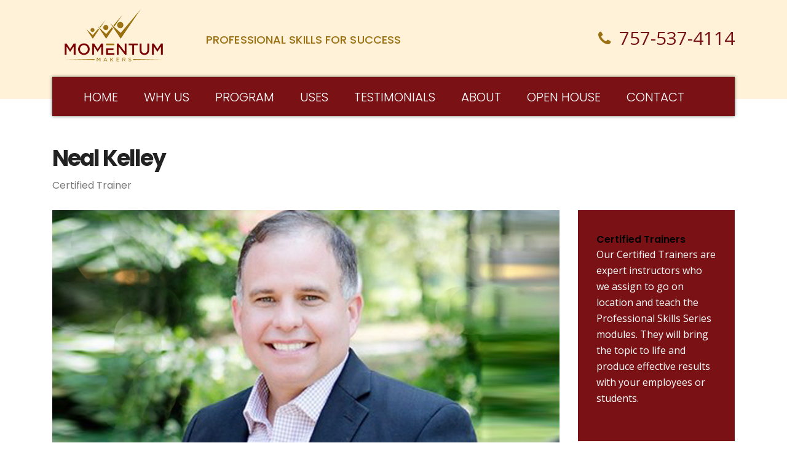

--- FILE ---
content_type: text/html; charset=utf-8
request_url: https://www.google.com/recaptcha/api2/anchor?ar=1&k=6LevBJMrAAAAAMBq4ttYctL1OUzDyPy0D8j7SkD6&co=aHR0cHM6Ly9tb21lbnR1bS1tYWtlcnMuY29tOjQ0Mw..&hl=en&v=PoyoqOPhxBO7pBk68S4YbpHZ&size=normal&anchor-ms=20000&execute-ms=30000&cb=uym794brnfyq
body_size: 49422
content:
<!DOCTYPE HTML><html dir="ltr" lang="en"><head><meta http-equiv="Content-Type" content="text/html; charset=UTF-8">
<meta http-equiv="X-UA-Compatible" content="IE=edge">
<title>reCAPTCHA</title>
<style type="text/css">
/* cyrillic-ext */
@font-face {
  font-family: 'Roboto';
  font-style: normal;
  font-weight: 400;
  font-stretch: 100%;
  src: url(//fonts.gstatic.com/s/roboto/v48/KFO7CnqEu92Fr1ME7kSn66aGLdTylUAMa3GUBHMdazTgWw.woff2) format('woff2');
  unicode-range: U+0460-052F, U+1C80-1C8A, U+20B4, U+2DE0-2DFF, U+A640-A69F, U+FE2E-FE2F;
}
/* cyrillic */
@font-face {
  font-family: 'Roboto';
  font-style: normal;
  font-weight: 400;
  font-stretch: 100%;
  src: url(//fonts.gstatic.com/s/roboto/v48/KFO7CnqEu92Fr1ME7kSn66aGLdTylUAMa3iUBHMdazTgWw.woff2) format('woff2');
  unicode-range: U+0301, U+0400-045F, U+0490-0491, U+04B0-04B1, U+2116;
}
/* greek-ext */
@font-face {
  font-family: 'Roboto';
  font-style: normal;
  font-weight: 400;
  font-stretch: 100%;
  src: url(//fonts.gstatic.com/s/roboto/v48/KFO7CnqEu92Fr1ME7kSn66aGLdTylUAMa3CUBHMdazTgWw.woff2) format('woff2');
  unicode-range: U+1F00-1FFF;
}
/* greek */
@font-face {
  font-family: 'Roboto';
  font-style: normal;
  font-weight: 400;
  font-stretch: 100%;
  src: url(//fonts.gstatic.com/s/roboto/v48/KFO7CnqEu92Fr1ME7kSn66aGLdTylUAMa3-UBHMdazTgWw.woff2) format('woff2');
  unicode-range: U+0370-0377, U+037A-037F, U+0384-038A, U+038C, U+038E-03A1, U+03A3-03FF;
}
/* math */
@font-face {
  font-family: 'Roboto';
  font-style: normal;
  font-weight: 400;
  font-stretch: 100%;
  src: url(//fonts.gstatic.com/s/roboto/v48/KFO7CnqEu92Fr1ME7kSn66aGLdTylUAMawCUBHMdazTgWw.woff2) format('woff2');
  unicode-range: U+0302-0303, U+0305, U+0307-0308, U+0310, U+0312, U+0315, U+031A, U+0326-0327, U+032C, U+032F-0330, U+0332-0333, U+0338, U+033A, U+0346, U+034D, U+0391-03A1, U+03A3-03A9, U+03B1-03C9, U+03D1, U+03D5-03D6, U+03F0-03F1, U+03F4-03F5, U+2016-2017, U+2034-2038, U+203C, U+2040, U+2043, U+2047, U+2050, U+2057, U+205F, U+2070-2071, U+2074-208E, U+2090-209C, U+20D0-20DC, U+20E1, U+20E5-20EF, U+2100-2112, U+2114-2115, U+2117-2121, U+2123-214F, U+2190, U+2192, U+2194-21AE, U+21B0-21E5, U+21F1-21F2, U+21F4-2211, U+2213-2214, U+2216-22FF, U+2308-230B, U+2310, U+2319, U+231C-2321, U+2336-237A, U+237C, U+2395, U+239B-23B7, U+23D0, U+23DC-23E1, U+2474-2475, U+25AF, U+25B3, U+25B7, U+25BD, U+25C1, U+25CA, U+25CC, U+25FB, U+266D-266F, U+27C0-27FF, U+2900-2AFF, U+2B0E-2B11, U+2B30-2B4C, U+2BFE, U+3030, U+FF5B, U+FF5D, U+1D400-1D7FF, U+1EE00-1EEFF;
}
/* symbols */
@font-face {
  font-family: 'Roboto';
  font-style: normal;
  font-weight: 400;
  font-stretch: 100%;
  src: url(//fonts.gstatic.com/s/roboto/v48/KFO7CnqEu92Fr1ME7kSn66aGLdTylUAMaxKUBHMdazTgWw.woff2) format('woff2');
  unicode-range: U+0001-000C, U+000E-001F, U+007F-009F, U+20DD-20E0, U+20E2-20E4, U+2150-218F, U+2190, U+2192, U+2194-2199, U+21AF, U+21E6-21F0, U+21F3, U+2218-2219, U+2299, U+22C4-22C6, U+2300-243F, U+2440-244A, U+2460-24FF, U+25A0-27BF, U+2800-28FF, U+2921-2922, U+2981, U+29BF, U+29EB, U+2B00-2BFF, U+4DC0-4DFF, U+FFF9-FFFB, U+10140-1018E, U+10190-1019C, U+101A0, U+101D0-101FD, U+102E0-102FB, U+10E60-10E7E, U+1D2C0-1D2D3, U+1D2E0-1D37F, U+1F000-1F0FF, U+1F100-1F1AD, U+1F1E6-1F1FF, U+1F30D-1F30F, U+1F315, U+1F31C, U+1F31E, U+1F320-1F32C, U+1F336, U+1F378, U+1F37D, U+1F382, U+1F393-1F39F, U+1F3A7-1F3A8, U+1F3AC-1F3AF, U+1F3C2, U+1F3C4-1F3C6, U+1F3CA-1F3CE, U+1F3D4-1F3E0, U+1F3ED, U+1F3F1-1F3F3, U+1F3F5-1F3F7, U+1F408, U+1F415, U+1F41F, U+1F426, U+1F43F, U+1F441-1F442, U+1F444, U+1F446-1F449, U+1F44C-1F44E, U+1F453, U+1F46A, U+1F47D, U+1F4A3, U+1F4B0, U+1F4B3, U+1F4B9, U+1F4BB, U+1F4BF, U+1F4C8-1F4CB, U+1F4D6, U+1F4DA, U+1F4DF, U+1F4E3-1F4E6, U+1F4EA-1F4ED, U+1F4F7, U+1F4F9-1F4FB, U+1F4FD-1F4FE, U+1F503, U+1F507-1F50B, U+1F50D, U+1F512-1F513, U+1F53E-1F54A, U+1F54F-1F5FA, U+1F610, U+1F650-1F67F, U+1F687, U+1F68D, U+1F691, U+1F694, U+1F698, U+1F6AD, U+1F6B2, U+1F6B9-1F6BA, U+1F6BC, U+1F6C6-1F6CF, U+1F6D3-1F6D7, U+1F6E0-1F6EA, U+1F6F0-1F6F3, U+1F6F7-1F6FC, U+1F700-1F7FF, U+1F800-1F80B, U+1F810-1F847, U+1F850-1F859, U+1F860-1F887, U+1F890-1F8AD, U+1F8B0-1F8BB, U+1F8C0-1F8C1, U+1F900-1F90B, U+1F93B, U+1F946, U+1F984, U+1F996, U+1F9E9, U+1FA00-1FA6F, U+1FA70-1FA7C, U+1FA80-1FA89, U+1FA8F-1FAC6, U+1FACE-1FADC, U+1FADF-1FAE9, U+1FAF0-1FAF8, U+1FB00-1FBFF;
}
/* vietnamese */
@font-face {
  font-family: 'Roboto';
  font-style: normal;
  font-weight: 400;
  font-stretch: 100%;
  src: url(//fonts.gstatic.com/s/roboto/v48/KFO7CnqEu92Fr1ME7kSn66aGLdTylUAMa3OUBHMdazTgWw.woff2) format('woff2');
  unicode-range: U+0102-0103, U+0110-0111, U+0128-0129, U+0168-0169, U+01A0-01A1, U+01AF-01B0, U+0300-0301, U+0303-0304, U+0308-0309, U+0323, U+0329, U+1EA0-1EF9, U+20AB;
}
/* latin-ext */
@font-face {
  font-family: 'Roboto';
  font-style: normal;
  font-weight: 400;
  font-stretch: 100%;
  src: url(//fonts.gstatic.com/s/roboto/v48/KFO7CnqEu92Fr1ME7kSn66aGLdTylUAMa3KUBHMdazTgWw.woff2) format('woff2');
  unicode-range: U+0100-02BA, U+02BD-02C5, U+02C7-02CC, U+02CE-02D7, U+02DD-02FF, U+0304, U+0308, U+0329, U+1D00-1DBF, U+1E00-1E9F, U+1EF2-1EFF, U+2020, U+20A0-20AB, U+20AD-20C0, U+2113, U+2C60-2C7F, U+A720-A7FF;
}
/* latin */
@font-face {
  font-family: 'Roboto';
  font-style: normal;
  font-weight: 400;
  font-stretch: 100%;
  src: url(//fonts.gstatic.com/s/roboto/v48/KFO7CnqEu92Fr1ME7kSn66aGLdTylUAMa3yUBHMdazQ.woff2) format('woff2');
  unicode-range: U+0000-00FF, U+0131, U+0152-0153, U+02BB-02BC, U+02C6, U+02DA, U+02DC, U+0304, U+0308, U+0329, U+2000-206F, U+20AC, U+2122, U+2191, U+2193, U+2212, U+2215, U+FEFF, U+FFFD;
}
/* cyrillic-ext */
@font-face {
  font-family: 'Roboto';
  font-style: normal;
  font-weight: 500;
  font-stretch: 100%;
  src: url(//fonts.gstatic.com/s/roboto/v48/KFO7CnqEu92Fr1ME7kSn66aGLdTylUAMa3GUBHMdazTgWw.woff2) format('woff2');
  unicode-range: U+0460-052F, U+1C80-1C8A, U+20B4, U+2DE0-2DFF, U+A640-A69F, U+FE2E-FE2F;
}
/* cyrillic */
@font-face {
  font-family: 'Roboto';
  font-style: normal;
  font-weight: 500;
  font-stretch: 100%;
  src: url(//fonts.gstatic.com/s/roboto/v48/KFO7CnqEu92Fr1ME7kSn66aGLdTylUAMa3iUBHMdazTgWw.woff2) format('woff2');
  unicode-range: U+0301, U+0400-045F, U+0490-0491, U+04B0-04B1, U+2116;
}
/* greek-ext */
@font-face {
  font-family: 'Roboto';
  font-style: normal;
  font-weight: 500;
  font-stretch: 100%;
  src: url(//fonts.gstatic.com/s/roboto/v48/KFO7CnqEu92Fr1ME7kSn66aGLdTylUAMa3CUBHMdazTgWw.woff2) format('woff2');
  unicode-range: U+1F00-1FFF;
}
/* greek */
@font-face {
  font-family: 'Roboto';
  font-style: normal;
  font-weight: 500;
  font-stretch: 100%;
  src: url(//fonts.gstatic.com/s/roboto/v48/KFO7CnqEu92Fr1ME7kSn66aGLdTylUAMa3-UBHMdazTgWw.woff2) format('woff2');
  unicode-range: U+0370-0377, U+037A-037F, U+0384-038A, U+038C, U+038E-03A1, U+03A3-03FF;
}
/* math */
@font-face {
  font-family: 'Roboto';
  font-style: normal;
  font-weight: 500;
  font-stretch: 100%;
  src: url(//fonts.gstatic.com/s/roboto/v48/KFO7CnqEu92Fr1ME7kSn66aGLdTylUAMawCUBHMdazTgWw.woff2) format('woff2');
  unicode-range: U+0302-0303, U+0305, U+0307-0308, U+0310, U+0312, U+0315, U+031A, U+0326-0327, U+032C, U+032F-0330, U+0332-0333, U+0338, U+033A, U+0346, U+034D, U+0391-03A1, U+03A3-03A9, U+03B1-03C9, U+03D1, U+03D5-03D6, U+03F0-03F1, U+03F4-03F5, U+2016-2017, U+2034-2038, U+203C, U+2040, U+2043, U+2047, U+2050, U+2057, U+205F, U+2070-2071, U+2074-208E, U+2090-209C, U+20D0-20DC, U+20E1, U+20E5-20EF, U+2100-2112, U+2114-2115, U+2117-2121, U+2123-214F, U+2190, U+2192, U+2194-21AE, U+21B0-21E5, U+21F1-21F2, U+21F4-2211, U+2213-2214, U+2216-22FF, U+2308-230B, U+2310, U+2319, U+231C-2321, U+2336-237A, U+237C, U+2395, U+239B-23B7, U+23D0, U+23DC-23E1, U+2474-2475, U+25AF, U+25B3, U+25B7, U+25BD, U+25C1, U+25CA, U+25CC, U+25FB, U+266D-266F, U+27C0-27FF, U+2900-2AFF, U+2B0E-2B11, U+2B30-2B4C, U+2BFE, U+3030, U+FF5B, U+FF5D, U+1D400-1D7FF, U+1EE00-1EEFF;
}
/* symbols */
@font-face {
  font-family: 'Roboto';
  font-style: normal;
  font-weight: 500;
  font-stretch: 100%;
  src: url(//fonts.gstatic.com/s/roboto/v48/KFO7CnqEu92Fr1ME7kSn66aGLdTylUAMaxKUBHMdazTgWw.woff2) format('woff2');
  unicode-range: U+0001-000C, U+000E-001F, U+007F-009F, U+20DD-20E0, U+20E2-20E4, U+2150-218F, U+2190, U+2192, U+2194-2199, U+21AF, U+21E6-21F0, U+21F3, U+2218-2219, U+2299, U+22C4-22C6, U+2300-243F, U+2440-244A, U+2460-24FF, U+25A0-27BF, U+2800-28FF, U+2921-2922, U+2981, U+29BF, U+29EB, U+2B00-2BFF, U+4DC0-4DFF, U+FFF9-FFFB, U+10140-1018E, U+10190-1019C, U+101A0, U+101D0-101FD, U+102E0-102FB, U+10E60-10E7E, U+1D2C0-1D2D3, U+1D2E0-1D37F, U+1F000-1F0FF, U+1F100-1F1AD, U+1F1E6-1F1FF, U+1F30D-1F30F, U+1F315, U+1F31C, U+1F31E, U+1F320-1F32C, U+1F336, U+1F378, U+1F37D, U+1F382, U+1F393-1F39F, U+1F3A7-1F3A8, U+1F3AC-1F3AF, U+1F3C2, U+1F3C4-1F3C6, U+1F3CA-1F3CE, U+1F3D4-1F3E0, U+1F3ED, U+1F3F1-1F3F3, U+1F3F5-1F3F7, U+1F408, U+1F415, U+1F41F, U+1F426, U+1F43F, U+1F441-1F442, U+1F444, U+1F446-1F449, U+1F44C-1F44E, U+1F453, U+1F46A, U+1F47D, U+1F4A3, U+1F4B0, U+1F4B3, U+1F4B9, U+1F4BB, U+1F4BF, U+1F4C8-1F4CB, U+1F4D6, U+1F4DA, U+1F4DF, U+1F4E3-1F4E6, U+1F4EA-1F4ED, U+1F4F7, U+1F4F9-1F4FB, U+1F4FD-1F4FE, U+1F503, U+1F507-1F50B, U+1F50D, U+1F512-1F513, U+1F53E-1F54A, U+1F54F-1F5FA, U+1F610, U+1F650-1F67F, U+1F687, U+1F68D, U+1F691, U+1F694, U+1F698, U+1F6AD, U+1F6B2, U+1F6B9-1F6BA, U+1F6BC, U+1F6C6-1F6CF, U+1F6D3-1F6D7, U+1F6E0-1F6EA, U+1F6F0-1F6F3, U+1F6F7-1F6FC, U+1F700-1F7FF, U+1F800-1F80B, U+1F810-1F847, U+1F850-1F859, U+1F860-1F887, U+1F890-1F8AD, U+1F8B0-1F8BB, U+1F8C0-1F8C1, U+1F900-1F90B, U+1F93B, U+1F946, U+1F984, U+1F996, U+1F9E9, U+1FA00-1FA6F, U+1FA70-1FA7C, U+1FA80-1FA89, U+1FA8F-1FAC6, U+1FACE-1FADC, U+1FADF-1FAE9, U+1FAF0-1FAF8, U+1FB00-1FBFF;
}
/* vietnamese */
@font-face {
  font-family: 'Roboto';
  font-style: normal;
  font-weight: 500;
  font-stretch: 100%;
  src: url(//fonts.gstatic.com/s/roboto/v48/KFO7CnqEu92Fr1ME7kSn66aGLdTylUAMa3OUBHMdazTgWw.woff2) format('woff2');
  unicode-range: U+0102-0103, U+0110-0111, U+0128-0129, U+0168-0169, U+01A0-01A1, U+01AF-01B0, U+0300-0301, U+0303-0304, U+0308-0309, U+0323, U+0329, U+1EA0-1EF9, U+20AB;
}
/* latin-ext */
@font-face {
  font-family: 'Roboto';
  font-style: normal;
  font-weight: 500;
  font-stretch: 100%;
  src: url(//fonts.gstatic.com/s/roboto/v48/KFO7CnqEu92Fr1ME7kSn66aGLdTylUAMa3KUBHMdazTgWw.woff2) format('woff2');
  unicode-range: U+0100-02BA, U+02BD-02C5, U+02C7-02CC, U+02CE-02D7, U+02DD-02FF, U+0304, U+0308, U+0329, U+1D00-1DBF, U+1E00-1E9F, U+1EF2-1EFF, U+2020, U+20A0-20AB, U+20AD-20C0, U+2113, U+2C60-2C7F, U+A720-A7FF;
}
/* latin */
@font-face {
  font-family: 'Roboto';
  font-style: normal;
  font-weight: 500;
  font-stretch: 100%;
  src: url(//fonts.gstatic.com/s/roboto/v48/KFO7CnqEu92Fr1ME7kSn66aGLdTylUAMa3yUBHMdazQ.woff2) format('woff2');
  unicode-range: U+0000-00FF, U+0131, U+0152-0153, U+02BB-02BC, U+02C6, U+02DA, U+02DC, U+0304, U+0308, U+0329, U+2000-206F, U+20AC, U+2122, U+2191, U+2193, U+2212, U+2215, U+FEFF, U+FFFD;
}
/* cyrillic-ext */
@font-face {
  font-family: 'Roboto';
  font-style: normal;
  font-weight: 900;
  font-stretch: 100%;
  src: url(//fonts.gstatic.com/s/roboto/v48/KFO7CnqEu92Fr1ME7kSn66aGLdTylUAMa3GUBHMdazTgWw.woff2) format('woff2');
  unicode-range: U+0460-052F, U+1C80-1C8A, U+20B4, U+2DE0-2DFF, U+A640-A69F, U+FE2E-FE2F;
}
/* cyrillic */
@font-face {
  font-family: 'Roboto';
  font-style: normal;
  font-weight: 900;
  font-stretch: 100%;
  src: url(//fonts.gstatic.com/s/roboto/v48/KFO7CnqEu92Fr1ME7kSn66aGLdTylUAMa3iUBHMdazTgWw.woff2) format('woff2');
  unicode-range: U+0301, U+0400-045F, U+0490-0491, U+04B0-04B1, U+2116;
}
/* greek-ext */
@font-face {
  font-family: 'Roboto';
  font-style: normal;
  font-weight: 900;
  font-stretch: 100%;
  src: url(//fonts.gstatic.com/s/roboto/v48/KFO7CnqEu92Fr1ME7kSn66aGLdTylUAMa3CUBHMdazTgWw.woff2) format('woff2');
  unicode-range: U+1F00-1FFF;
}
/* greek */
@font-face {
  font-family: 'Roboto';
  font-style: normal;
  font-weight: 900;
  font-stretch: 100%;
  src: url(//fonts.gstatic.com/s/roboto/v48/KFO7CnqEu92Fr1ME7kSn66aGLdTylUAMa3-UBHMdazTgWw.woff2) format('woff2');
  unicode-range: U+0370-0377, U+037A-037F, U+0384-038A, U+038C, U+038E-03A1, U+03A3-03FF;
}
/* math */
@font-face {
  font-family: 'Roboto';
  font-style: normal;
  font-weight: 900;
  font-stretch: 100%;
  src: url(//fonts.gstatic.com/s/roboto/v48/KFO7CnqEu92Fr1ME7kSn66aGLdTylUAMawCUBHMdazTgWw.woff2) format('woff2');
  unicode-range: U+0302-0303, U+0305, U+0307-0308, U+0310, U+0312, U+0315, U+031A, U+0326-0327, U+032C, U+032F-0330, U+0332-0333, U+0338, U+033A, U+0346, U+034D, U+0391-03A1, U+03A3-03A9, U+03B1-03C9, U+03D1, U+03D5-03D6, U+03F0-03F1, U+03F4-03F5, U+2016-2017, U+2034-2038, U+203C, U+2040, U+2043, U+2047, U+2050, U+2057, U+205F, U+2070-2071, U+2074-208E, U+2090-209C, U+20D0-20DC, U+20E1, U+20E5-20EF, U+2100-2112, U+2114-2115, U+2117-2121, U+2123-214F, U+2190, U+2192, U+2194-21AE, U+21B0-21E5, U+21F1-21F2, U+21F4-2211, U+2213-2214, U+2216-22FF, U+2308-230B, U+2310, U+2319, U+231C-2321, U+2336-237A, U+237C, U+2395, U+239B-23B7, U+23D0, U+23DC-23E1, U+2474-2475, U+25AF, U+25B3, U+25B7, U+25BD, U+25C1, U+25CA, U+25CC, U+25FB, U+266D-266F, U+27C0-27FF, U+2900-2AFF, U+2B0E-2B11, U+2B30-2B4C, U+2BFE, U+3030, U+FF5B, U+FF5D, U+1D400-1D7FF, U+1EE00-1EEFF;
}
/* symbols */
@font-face {
  font-family: 'Roboto';
  font-style: normal;
  font-weight: 900;
  font-stretch: 100%;
  src: url(//fonts.gstatic.com/s/roboto/v48/KFO7CnqEu92Fr1ME7kSn66aGLdTylUAMaxKUBHMdazTgWw.woff2) format('woff2');
  unicode-range: U+0001-000C, U+000E-001F, U+007F-009F, U+20DD-20E0, U+20E2-20E4, U+2150-218F, U+2190, U+2192, U+2194-2199, U+21AF, U+21E6-21F0, U+21F3, U+2218-2219, U+2299, U+22C4-22C6, U+2300-243F, U+2440-244A, U+2460-24FF, U+25A0-27BF, U+2800-28FF, U+2921-2922, U+2981, U+29BF, U+29EB, U+2B00-2BFF, U+4DC0-4DFF, U+FFF9-FFFB, U+10140-1018E, U+10190-1019C, U+101A0, U+101D0-101FD, U+102E0-102FB, U+10E60-10E7E, U+1D2C0-1D2D3, U+1D2E0-1D37F, U+1F000-1F0FF, U+1F100-1F1AD, U+1F1E6-1F1FF, U+1F30D-1F30F, U+1F315, U+1F31C, U+1F31E, U+1F320-1F32C, U+1F336, U+1F378, U+1F37D, U+1F382, U+1F393-1F39F, U+1F3A7-1F3A8, U+1F3AC-1F3AF, U+1F3C2, U+1F3C4-1F3C6, U+1F3CA-1F3CE, U+1F3D4-1F3E0, U+1F3ED, U+1F3F1-1F3F3, U+1F3F5-1F3F7, U+1F408, U+1F415, U+1F41F, U+1F426, U+1F43F, U+1F441-1F442, U+1F444, U+1F446-1F449, U+1F44C-1F44E, U+1F453, U+1F46A, U+1F47D, U+1F4A3, U+1F4B0, U+1F4B3, U+1F4B9, U+1F4BB, U+1F4BF, U+1F4C8-1F4CB, U+1F4D6, U+1F4DA, U+1F4DF, U+1F4E3-1F4E6, U+1F4EA-1F4ED, U+1F4F7, U+1F4F9-1F4FB, U+1F4FD-1F4FE, U+1F503, U+1F507-1F50B, U+1F50D, U+1F512-1F513, U+1F53E-1F54A, U+1F54F-1F5FA, U+1F610, U+1F650-1F67F, U+1F687, U+1F68D, U+1F691, U+1F694, U+1F698, U+1F6AD, U+1F6B2, U+1F6B9-1F6BA, U+1F6BC, U+1F6C6-1F6CF, U+1F6D3-1F6D7, U+1F6E0-1F6EA, U+1F6F0-1F6F3, U+1F6F7-1F6FC, U+1F700-1F7FF, U+1F800-1F80B, U+1F810-1F847, U+1F850-1F859, U+1F860-1F887, U+1F890-1F8AD, U+1F8B0-1F8BB, U+1F8C0-1F8C1, U+1F900-1F90B, U+1F93B, U+1F946, U+1F984, U+1F996, U+1F9E9, U+1FA00-1FA6F, U+1FA70-1FA7C, U+1FA80-1FA89, U+1FA8F-1FAC6, U+1FACE-1FADC, U+1FADF-1FAE9, U+1FAF0-1FAF8, U+1FB00-1FBFF;
}
/* vietnamese */
@font-face {
  font-family: 'Roboto';
  font-style: normal;
  font-weight: 900;
  font-stretch: 100%;
  src: url(//fonts.gstatic.com/s/roboto/v48/KFO7CnqEu92Fr1ME7kSn66aGLdTylUAMa3OUBHMdazTgWw.woff2) format('woff2');
  unicode-range: U+0102-0103, U+0110-0111, U+0128-0129, U+0168-0169, U+01A0-01A1, U+01AF-01B0, U+0300-0301, U+0303-0304, U+0308-0309, U+0323, U+0329, U+1EA0-1EF9, U+20AB;
}
/* latin-ext */
@font-face {
  font-family: 'Roboto';
  font-style: normal;
  font-weight: 900;
  font-stretch: 100%;
  src: url(//fonts.gstatic.com/s/roboto/v48/KFO7CnqEu92Fr1ME7kSn66aGLdTylUAMa3KUBHMdazTgWw.woff2) format('woff2');
  unicode-range: U+0100-02BA, U+02BD-02C5, U+02C7-02CC, U+02CE-02D7, U+02DD-02FF, U+0304, U+0308, U+0329, U+1D00-1DBF, U+1E00-1E9F, U+1EF2-1EFF, U+2020, U+20A0-20AB, U+20AD-20C0, U+2113, U+2C60-2C7F, U+A720-A7FF;
}
/* latin */
@font-face {
  font-family: 'Roboto';
  font-style: normal;
  font-weight: 900;
  font-stretch: 100%;
  src: url(//fonts.gstatic.com/s/roboto/v48/KFO7CnqEu92Fr1ME7kSn66aGLdTylUAMa3yUBHMdazQ.woff2) format('woff2');
  unicode-range: U+0000-00FF, U+0131, U+0152-0153, U+02BB-02BC, U+02C6, U+02DA, U+02DC, U+0304, U+0308, U+0329, U+2000-206F, U+20AC, U+2122, U+2191, U+2193, U+2212, U+2215, U+FEFF, U+FFFD;
}

</style>
<link rel="stylesheet" type="text/css" href="https://www.gstatic.com/recaptcha/releases/PoyoqOPhxBO7pBk68S4YbpHZ/styles__ltr.css">
<script nonce="NMbHBnLbfrtJRmuTQ55cuA" type="text/javascript">window['__recaptcha_api'] = 'https://www.google.com/recaptcha/api2/';</script>
<script type="text/javascript" src="https://www.gstatic.com/recaptcha/releases/PoyoqOPhxBO7pBk68S4YbpHZ/recaptcha__en.js" nonce="NMbHBnLbfrtJRmuTQ55cuA">
      
    </script></head>
<body><div id="rc-anchor-alert" class="rc-anchor-alert"></div>
<input type="hidden" id="recaptcha-token" value="[base64]">
<script type="text/javascript" nonce="NMbHBnLbfrtJRmuTQ55cuA">
      recaptcha.anchor.Main.init("[\x22ainput\x22,[\x22bgdata\x22,\x22\x22,\[base64]/[base64]/MjU1Ong/[base64]/[base64]/[base64]/[base64]/[base64]/[base64]/[base64]/[base64]/[base64]/[base64]/[base64]/[base64]/[base64]/[base64]/[base64]\\u003d\x22,\[base64]\\u003d\x22,\x22w4zCisOgbMOlHQPDr25Wwo/CssKfVWRWw6HConYHw7nCqEbDp8KbwpAJKcK3wopYT8OVPAnDoxZkwoVAw4U/wrHCgg/DuMKtKHHDryrDiTjDiDfCjE1KwqI1UlbCv2zChVQRJsK8w6nDqMKPLwPDukRFw4DDicOpwotcLXzDicKAWsKAKMOswrNrLRDCqcKjZR7DusKlDW9fQsOCw5vCmhvCt8Knw43ClAPCjgQOw6vDmMKKQsKhw5bCusKuw4/[base64]/XsK+LxvCn3XCu01oQQU3w67Cp8Kdwq3Cg3PDt8OrwpImKMKFw73CmnjCoMKPYcK2w7sGFsKQwovDo17DszbCisK8wonCqwXDosKDecO4w6fCr1UoFsK7wrF/YsO8Xi9kfMKcw6olwoZuw73Dm3c+wobDklR/d3coBsKxDiQOCFTDm0xMXyxoJCcodCXDlTrDmxHCjDvCjsKgOz/Dsj3Do1RRw5HDkT42woc/w7/DumnDo2FfSkPCq24QwoTDu2TDpcOWeUrDvWR1wqZiOXTCnsKuw75Yw4vCvAYWFBsZwr0ZT8OdPG3CqsOmw4AdaMKQIMKDw4sOwpRGwrlOw47CrMKdXh7CpQDCs8OscMKCw68zw7jCjMOVw4TDjBbClWXDlCM+P8K8wqo1wr0Rw5NSQsOpR8Oowq/[base64]/DlxnDoMOCwojDlsO3w6LDrhXDiR8Aw4bCnwbDh00zw7TCnMKiU8KJw5LDqcOSw58ewq9Iw4/Cm3Yaw5dSw7R7ZcKBwrPDkcO8OMK7wpDCkxnCsMKjwovCiMKVZGrCo8OJw5cEw5ZNw4s5w5Y/[base64]/[base64]/CvsKgw7Fpw5JgPcO1w5vDggEewqbCokvDthVnDEUNw4wlasKEAMKYw7UNw4EYMcOhwrbCjmXCuB/CgsOfw7vCkMO5WwXDlX3CgRhQw7Euw4ptNwgpwozCtMKfOlMue8Kjw4gpMTkIw4pXExnCqF4TdMOawo0zwplbO8O+VMKZSBEdw77CgVdHJ1QgQMOKwroEfcKWwovDpVMUw7zChMOXwokQw5NPwqzDl8OmwpfCuMKaJU7DtcOJwq5uw6YEwq53wqp/[base64]/wqvClWrDicOmOSHCn8ODcEUZw6bDi1HDn0XDiXVNwrVVwqw8wrJNwprCrCzCrA3DpCpnw5cVw4oow6PDrcK7wqDCucO+NmrDj8Obbw0rw698wrNjwqF2w6UnJVtjw6PDtMOJw5vClcKXwrFzVGNWwrZxVn3CmsOAwo/Cg8KMwoYHw7krLX1iMwN2TndRw61uwpnCq8KNwqDCniTDrMOqw63Do3NLw4BMw6JUw6vDug/DrcKgw6bCtMOGw7LCnygfdcKIfcK3w7tRQMKXwrXDscONEMOcZsK2wozCuFMCw5pTw7nDtMKhJsODB0/CucO3wqltw6LDnMOTw7/DtFQLw5vDrMOSw7R4wpDDiVhCwp5QKsOpwpzDocKwFT/[base64]/Dr8KRVSjDpcKje1tqw5NVRMKPw4I4w5ZpWksFw4jDhTLDnjPDpcOAMcO5HyLDuD1gfMKiw5zDi8KpwobDljMsBiLDuirCsMOBw4nDkg/[base64]/w7vCg8Opa8Owwr0Mw7I1wpHCmsK0wqLDiMOHwrHDncKGw4/DghleKEHCvMO4asKFHGVRwq1XwrnCosK3w4jClzLCnMK+wrLDmR98CmAJNHTCn0rDjMO2w51kwpQzJsK/[base64]/[base64]/UMONw5PCtcOqwq4nNSTCnMKyw63CjsKue8O2WAVeKTB9woxWwqRyw6llw6/CgwPCssK5w4sAwoBiDcONPS/Cihdrw6nCoMOwwqrDkh3Cs0FDeMOzRcOfeMOZR8OCGkPCuSE7FQ0oZV7DmB1iwq/[base64]/[base64]/Cm1olScKze8KOw5LCgG5FfMKIwrLCiMK5w57DlD0Ew4x+AMKLw4sBCzrDpANrRHVnw5FRwpIxYsO8DBVgcMKqS0LDoFYbWMKFw6U6w4XDrMOmSsKiwrPDrcK8wpkrRi7Cv8KcwqXCmWHCuFMBwo0Uw69mw5HDpk/CgsK5M8K0w5AfOMOzRcKfwrJANcORw65Jw5LCicKhwqrCnybCrwpkYcKkwrx+L0vCi8KZIcKYZcOqYx8TA1HClMK8dSIqfsO2QMONw5heDWXDolksVyFuwqIAw7stYcOgZsO1w5vDrAXDnR4qe3jDii/Du8KzA8KveQY2w6IcUhXCtGVmwqAQw6nDtsK4KhDDqWLDgcKZasKrd8Ksw4wNRsOIC8KEW2nDrgV1IcOWwpHCuSA4w6vDoMOYVMOrV8OGMXdYw79ew4hfw6UHKA4vW07DpizCv8OrEQ4Ew5HCscOOwp/CmhAIw5UOwpLDsjzDvj8SwqXDpsOfLsOJAcKzw4ZECsKrwp89wrXCt8K0TjwEZ8OWK8Kgw6XDo1cUw7k1wrzCnX/Domo2XMKDw49iwrI0XgXDo8OoTRnDoz59O8KzOE7DumXChVDDsTBhHcKvA8Ktw5DDmMK0w4TDocK3G8Kaw67Cih/DmmfDiQ4iwpdPw7VIwrJYIsKiw4/DvcOTL8OywqPCngzDscO1a8OnwonDv8O7w47DmcOHw7x+w44Cw6dVfDnCkjTDkikVfcKLD8KuQMKhw6XDkj1iw7BfPhfCjzk8w4kFKxvDi8KDwqfDicKxw4/DricfwrrCt8O1JMKTw5pWw7BsLMOiw7osPMKlw53Cun/CucK4wozCuVQWLsOMwolEOirDvMKUE07DpsOgBldfUCPDrX3ChFJ2w5gAbcOXCsKQwqTCjsK8KxbCp8KcwovCm8Kew4VXwqJQbMKfw4nCqsK7w47ChUHCucKofiJIT2/DhcO8wrI/WyEWwqnCpnx2QsK3w5ARQsKyRUfCom3CtGfDn2wnCSnCv8Kywr9WNcOjHCvDvMKzEHN1wq3DuMKDworDo2DDmCpRw4ApfsK+OsOWSxwQwo/CpgjDhsOeDUPDq28Rwo7DvMKlwqspKsO/[base64]/XMKiw4l7bxIBHWdRRcODInfCn8OVU8Obw4vDmMOFP8OSw5pewqjCh8Oaw5JhwpJzYcOEKipewrVBQ8OLw6tMwoEiwqnDssKHwpvCuA/CgsK4acKdb1JncB9AXMOiGsOowo9VwpPCvcKywr7DpsK6w47CpihfYkkUIgd+IQ1tw5LCpcKXL8OgCGPCtVTClcKFwp/CoUXDpMK9woVfNjfDvldxwoFWDcOSw4U8w6hXd2bDpsOoC8OxwqdtfDsDw6rClcOwHRTClMOnwqLDiHDDqMKSPlMvwo1Jw5wNRMOwwolHYlPCrRZ6w6sjGsO5P17DpyLDrhXDkEAAIMKOOMOJV8OUIMOGRcOXw5YRCSVwNxrCm8O1Ih7Dv8Kdw4PDtk/DmMO/wr9/WAjDkW/CtQwgwrwkZsKgGcO1wplKXVETbsO3wqFYDMKXe0zChTvCuQAmJ2wbaMKgw7oiV8KJw6YVwotjwqbCsU9nw50NZhXClcOKKsOeGFzDoB9NNU/[base64]/KsOQccOONzvDhlfCkcO7EsOKwo90w4zCjMKbwpLDsyw3HMOvFVzCmkfDjHXCrFHDiXkKwoIbI8KTw5zCm8K9w7lOSH/[base64]/CrMO9w59ewrHDjz7DumYZBT4xUA/DiMKCw4xeYk1Cw5fDvcKZw7XCkFPCuMO6eEMYwqrDgE8pAsKswp/DkMOpU8OEK8OtwofDlVFyWVHDsAPDocO5w6XDjn3CvMOLITfCvMKhw484f1/Ci1HDhSjDlgbCqycBw5XDs0kGdRccYMKJZCJDRzjCmMKga1guHcOyDsOFwrVfw7tPVsOZf3Atwq/CgsKuMTPDv8K/B8KLw4dKwpM8ZCNzwoTCkirDvj1Ew4Vaw6QTE8OwwrFmQwXCuMKbTnwxw7TDtsKgwpfDrMOYwrDDuH/CjxbCsnfDnG3DkMKeAHPCsFMNBsO1w7BYw63Ci2/Dm8OqJFrCoEfCo8OcdMOxHMKvwofCjEYGw5g9w5U8TMKowrJ3wrLDvmfDpMKLDCjCnFwoQ8OMMFLDuiYGR11JTcKZwqHCgMOEwoBnDgnDhsKIS2QXw4MeInLDuVzCs8Kba8K9SMOPQ8Knw7fCkinDmlDCu8KIw5RGw5dyNcK8wqXCizfDgUrDsQ/[base64]/DhCwALcOow4Vsw4nDpMO5wrbCl3MiLMONdsO+WnZ3LsOuw4EFwonCqTxywo0ywpEZwofCnRkLHhZ4QsOXwrLDs3DCmcK6wpLCpAHClmLDiV1Cw6zDlHpWwpXDthc/K8OLIUYJNsKVAsOTIXnDssOKCcKMwqjCicKHZCgUwrFFbRlDw6tVw7nDlMOtw5PDkAvDjcKMw7cSY8KHSAHCoMO6bF9dwoLCnAjCoMKxfMKwdHcvGwfDm8Kaw5vDiXXCqHvDhMOCwrQBCcOCwqHDvhnDiyc+w7NGIMKXw7/[base64]/DjMKDw7/CjgtYwqzDsMKVF8Obw5MIKsOfw73CmgJxE18Zwq4eQUrDhFImw5bCl8Kmw48nwqrCi8OIw4jCvsOBCXbCljTCqCvDpsO5w6NSTcOHfcKfwq95OwHCinXDlU02wrxdFjbCgMK9w6vDtRI0VwhrwpFvwo5QwrxiNRXDvRzDuFlxwrt7w6QCw7t/w47DoVDDksK2wqbDgMKqag4vw5DDgz7Dg8KOwqDClBXCoE4bbmxRw73DkTPDqgp6B8OeXcKow4AaNMOJw4jCk8O3HMKeLRBQFB0kZMKMYcOTwo1KLAfCncO3wr8wKykHw6YCfQvCqEPCjmonw6XDtcKdDgnCpC4Jd8OqIcKVw7/DhBF9w6MNw4HCpTdNIsOdwrfCrsO7wpDDmMK7wp1jFsKzwoQ9woHDmRw8exsmTsKiwrDDpMKMwqvCuMOIcVscfllpI8KxwrZ3w4N6wqHCr8OVw5fCp20tw5ovwrLDi8Ocw4fCqMK7OQ8RwqsJMzgwwrfCpRRqw4BNw57Dp8OuwqdvbCprUsO/wrJzwpAqFG9JZsKHw6kHPAolZUjDnnfDlR1Yw5bCunjCuMOnGTw3ZMOrwq3ChnzCtxd5DxrCkcKxwrYawqcJC8K0w7rCi8KlwpbDlsKbwrrCp8K/fcKDwrfCm37DvsKRwoBUTcKwBQ5ywojCr8Kuw43CnB3CnUF2w6TCp3Rfw7UcwrjCq8OuLVPCjcOFw5txwprChHE3ZBTCkk/DhsKtw6rCvsKwO8Kyw6ZMNcOdw6bCl8ODGR3Drk3DrnV2wqrCgFDCpsK/WT9dGWnCt8OwfsK4RCrClATCjMOPwrNWwofCpQnCpTRdw5bDiF/Ckg7DhMODbMKZwqzDpnkRNU3DqWcGG8OGR8OIEXsiAUDDlktAdmbCpmQ4w5Bzw5DCmcOKccKuw4LCu8Oaw4nCpWRSdMKbGGTCrxwTw6bCnMK1SmBYfcKpwp0Vw5YEMivDjsKfWcKOSWDChR/DuMKfw4IULHcoDUhOwoIDwpVuwrDDq8K9w6/CrB/[base64]/DjkVvK8OUdwQJw7DDpMKtw45FwpJcDMOlXRjDkRvCvsK2w51WQ1/DssOAwpc/[base64]/CtsOtacOQc2dZw7teI13CrMOxSSzDl2lMwp/CgMKjw4wgw4HDrMKxV8O1REHDuy/[base64]/[base64]/[base64]/CuXYawp5cI8KGwoUmA8KmeGTCqjlAwr8mw7rCmHF4wpljH8OEVwnClQfCtXhPKFZxwrZuwp/Cn1R0woIew6d1BhvCqsOjQcOowo3CgRMkR1ExFxHCucKNw67DjcKnwrNxOMO/aGdwwpTDiFFGw6zDh8KeOgjDksKPwoovAFzCmhlIwqkZwpXChV8jTcOsPllqw7cgPMKEwqEkwohBXcKAXMO1w61bEyLDjGbCmsKyA8K9EMKLEsKbw57Cj8Kwwr41w5zDrGM/w7LDig7DrWhVw5woL8KSID7CjsO/wpXCs8OxfsKjTcKRF2A/[base64]/Cu0TCssKywqIzwpI+ZcO9IS1AwprCmDHCqGXCrEfCpA/DuMKKLkMFw7U6w4vDmhDDj8KqwogpwopYM8OCwoDDk8KcwprCvjIywp7Dh8OaDhw1w5/CrQB8SVdXw7LCk08JNljCjyjCsEbCr8OFw7TDoEfDrFHDkMK/YHVgwqHDncK/wo3Dh8ONIMKZwrArZCHDgiMawoXDqV0MX8KTa8KRRhrCp8OZBsO8X8K3wp0fw57Cs1HDscKGdcKEPsOVwqp8c8O9w6Zew4XDpMOYTTAufcK4woplYMKdXlrDi8OFw6xNT8ORw6vCuD7CkVo0wqcJw7RbccKNL8KRIzLChntYZ8O/[base64]/[base64]/Cnldow5wyVFnCt8Oxw54Ew63Dt1VJMcKGHMKvMMKnVQtiTMKjUsKUwpdfZjDCklXCicKiGEBfFh8Vwos/IsOaw5Zkw4LCp0Vsw4DDrSfDicO8w4rDqwPDvR/[base64]/[base64]/wqFgJcKqcMKhwqfDtXrCmi3Ds0NhYwMCGH7CtMK/H8OSI19NKmLDoQFGXwwxw6BofW7DpAQ/IiLCiisvwpdVwod7IsOlT8OPwpHDjcO9QcK1w5djSQoFScOMwrLDmsOSw7tzw4kQwo/DpsKhf8K5wr8SeMO7woBew5jDucO5w49NE8KcHcO+esK6woJcw7BNw6dYw6jCkHEUw7XCkcKQw7BEdMKvLj3DtsK/UT7ChwvDuMOLwqXDhgcFw6nCmcO8bMO+f8Obwo8fZE5jw7vDssOGwpxTTWjDlcKTwr/CsEoRw47Dh8OTV1jDssO2BR7DpsOUOBLCtk0RwpLDrz3DoU1zw7h5SMO4KWVbwrbCh8Kpw6zDuMKLw5PDh0tgEcKyw7PCmcKdHUpbw4TDhmhKw5vDvmtRw7/DssOSBCbDpVDCjsKLD2tww4TCmcOrw6EhwrHCscORwoJSw5XCiMOdAXBAcyhAJsKNw5nDgkkSw7QlM1XCtcOxSsK5PsO9RAtHwpXDkwF4wpzCkBXDh8Omw7U7SMOvwqw9S8KlbsOVw6M0w5/DqsKlfxXClMKrw4XDi8OkwprClMKofz8xw5AjZnXDn8KRwp/CjMK1wpXCl8O3wo3CnRzDtV5twpzDksK7AS1jbjzDlzYswoPCvMKfwq3DjF3ChcK1w7Zfw4bCq8KHw75JJcOCwo7Cm2HCjTrDkQdxYDLCtzIYcigFw6VlbMKwXSAfXVXDlsOCw5p4w5RbwpLDgTvDinrDgsKewrjCr8KZwpErNsOef8OfC1JTPMK5wrrCtRhuFX/DisKOf1/[base64]/ChR3CgUdUwo7Dsm5mPsKtwrTDisKKwr4ww4Bqwo/Dr8KWw6TCvsOjKsKfw7/DlMOUwpYveDbCjMKKw7nCo8O6AHrDtcO6wqXDrcOTEw7CuEE5w7ZpYcKAwqXDuX9Ow4sOBcOSdSN8YC1nwpXDqRwuDcOSa8KcOzMxU2RSbsOHw7PCoMKaccKVBDdrAmTCkyIRUmnCrMKAwqrCikbDtF/[base64]/DvsKgw5kJwofCiMKfw40vcMOyacKiIMOtw7vDnEvCj8OedzrDuFLDqVkRwrrDj8O3CcOgw5Ymw4IrYWgCwrJDKcOGw4AVCG4YwpwJwqnDrxvCmcK/Nj8aw6fCi2lYI8Omw7zDhMKBwrHDo2fDk8KfTGl0wrbDnTNcAMOvwohiwqDCosO+w41kw4c/wqfClRBFSTXCisOqLQlPw4bCksKxJ0ZbwrDCsm7CuAACOTXCsGkeIhTCpzXCozdMQGbCkMO+wq3CshTCvkgVBcO4w5UbCMOZwpAVw53Cm8KBLQ5ZwqbClEDCmzfDgWnCkVgtT8OLa8O9wrU7w5/Drx5rwqzCrcKPw4LCgBLCoBUQAxXCm8OIw4EHP3NrDcKcw4TDlTjDiW56dR/[base64]/[base64]/DncOxwpRlHMO4CsOmXUJvw4fChQcPw4F2RFvDq8OaKEhCwpRXw6bCs8KEw6o9woPDscOhasKkwp47aAdtNA1ZYMKZF8O0wptawrcKw65CSMOLeiRCFScUw7XCrS3DvMOMIyMkUk07w5zCmENte2oQN0TDuXzCkyECRl4qwo7DrUjChRRlfiYgCEQUNsKYw7kTYS/Cn8KuwoMpwqFMcMOZGMKLNjNMHsOAwr1Fw4NUw7/DvsOjasOOS0/ChsKvdsKmwq/CiGFcw7nDsVfClGnCmcOpwrXDk8OQw5llw5MYIzQzwpELewNcwpnDsMOiMsKWw57CvMKRw5gOOcK3FmhZw6EtfcKvw6U7w7tOVsKSw5Nxw4gvwoXCu8OFJQ3DgxLCg8Oyw5rCg316JsOxw7LDlAYmGGjDtUA/[base64]/CsF3DqWk4w6XDoxTCk1PDnAYnwp/DrcKbw5FYUCPDgjTCucOow7IWw7nDmsKRwqTCt0fCgcOKwpTDisOJw4sTLjDDsmvDgCYsCGXDpk03wo0vw4rCm0zCmW/Cm8KLwqTDvQkrwpLChMKQwpsJSsOrw614P1bDhWwgWsOPw7cKw73CnMOGwqTDv8OjIAPDrcKGwonDuD3Dp8KnKMKlw4XCucKOwpvDtzUaO8KbZXNrw6h/[base64]/DlsKSIcO9wqw8wo18KjFmw7vCrsKbCcKtwoYHw5bCusKLD8OoEik9w7M8RcKhwpXCqjzCh8OjacOFcXvDpnlvM8Onwp4Cw7bDgsOFMk9RK38Zwod4wrEnFsKzw5wFwrLDiUJ6wojCkEx/wq7CgwtDbcOIw5DDrsKAw47DlyFVOWrChsOjUzFfc8K3OXvCtHTCpsOAVXrCqiVBJ13CpQfCl8Oaw6PDscOoBlPCvQk8wo/[base64]/CnkddwqjCug/DrHfDj8O/KMOCBcKSwqZPSTLDp8KMdArDvMOFw4DDtzLDqQINw7HChAEwwrTDmgrDvMOOw4RpwpDDq8OiwpVmwpVKw7hlw5MqcsK/L8OZJUTDuMK4NHgRf8Knw6gVw63DkVXCnDVew5rCjMOXwpBmBcKACXXDrMO8KMKYdRHCqB7DlsKeSgZPGSTDkcO1bmPCuMOcworDsgnCoxvDsMKBwpw+KiMqLsODNXhFw5liw5YyWsKew5FsSXTDs8KFw5TCs8K2fcOEwptlAQjDi3/CnsK4bMOcw7zDk8KGwp/DpsOmwpPCn0RuwpgofXvChTluZUjDjCfDrcK9w6rDhzABw7J7woAbwrouFMOWScKAQCvDhMKTwrBTUhkBOMOfd2Mqa8KvwphZYsOwPsOQdMK4dQXDh2BrEcKkw6pDw53Dj8K0wrHDq8KoYTomwo54JsOxwpfDnsK9C8KeKsKmw71vw4dkwr/DoVrCvsKTDGAdVEDDqX/CimUhdmVQW3nDqQfDkFfDn8O1eRcLXMKswoXDgU/DvDHDv8OJwpvCncOZwpRiwowrEV/Cp0fCvRrCojvChl/DmMOZJMK0CsKww5jDhjo+UCDDusOnwrJ9wrhDOw/DrAQzAFVLw6dDREBdw5N9w5LDtMO4w5QBYsKJw7hFI0gMJHbDn8OfLcKUB8K+AA83w7NAB8KPHWxpwqJLw44Hw6fCvMKHw4YvMxrDisKlwpfDsiFYAVtPb8KSY1bDsMKfw51OTMKUXWMpGsKrQsOkw55iJFtsc8OnQXLCrCnCv8KDw4/CscODfMO/wroAw6bDtsK7BjzCl8KGUcOgUhpwVMK7Jl/CtBQ8wqfDvwjDul3CqTnDuDzCqkA1wq3DuDHDrcOeOzE/dsKOwoRrw7AtwoXDpEY/w7lHFMKjRxjCrcKME8OdYG3DuWrDpVYZHSpQMcKdGMKZw7MCw75NEcO2wrfDkGEjZ0/Dm8KcwrBaBMOiG3vDqMO5wrfCjcKQwptXwpdgVVsaKnPDjV/CunjDkirCgMKnWMKgUcOwUWLDpMOSXznDpmVuUFbDpMKaLcOuwroOPkoiScOUMcKKwqspT8Kcw7/[base64]/CjcKQH3oqBRofQsOXLk3CsjJfBA5EERTDgwvChsK0Qm8lwp1zFMOIM8OMQMOnwpVpwqTDpF5AAwTCvTZ2UD54w6NsdA3CvMOMLG3CnkZlwq4zBwAPw5fDu8Ouw4zCuMKEw5Zkw7TCrRllwrnDrMO5w6HCusOxQSlzR8O3YQ/DjsKXRcOLNjHClAADw7zDr8O+wpHClMOXw6wDIcKdBAPCucODw7E0wrbCqgPCr8KcSMObLsOrZcKgZx5ew7JAL8OHDU/DhMOgRz3CvkLDijAqXMKDw50kwqZ+wop+w5Z7wqxMw55ZIEt4wpNWw69HH07DscOYMMKIaMKdPMKFU8KDcGjDoQk7w5xVXVPCnMOidksJQMKJbzLCsMOfTsONwqrDhcK6RQzClMKmAxXCm8Kyw6/[base64]/[base64]/DiMKDEnhjwoTCn8OvwqHDjsKzw4NxwoXDm8O+wp4nw6DCqsOBwpbCpcOxWgQDRQnDhsK/EcK0UDbDjA0MbXzCmAtww4bCoS/CiMOowoMkwqIde0Z4ZcKcw5AwBwVUwqnDuTsaw5bDpcO5KjgjwoIVwo7DmsKJIMK/w63Dtjxaw4PDlsKgUUDDiMKwwrXCoCgCeHR8w5ouCMOWanzCsybDlsO9c8KEUsOKwp7DpzfDrMO2SsKAwr/DpcK4GcKYwp1lwqjCkgAEfsOywrBjFXXCpHvDkMOfwo/CpcKnw55RwpDCpwBuDMOMw55HwoRiw6Qrw67CmMKADcKgwpzDqMKpX3hrfT7DoRMUEcKWw7YXc3tGTF7CuwTDgMKzw6FxKMKTw4hPf8O8w4PCkMKOX8KJwp5SwqlIw6nCt3/[base64]/DnH8zwq7CkE9HwpTDpsK6aX8wDcOHNjhIcWfDhMKhScKKwq/DosKldU8NwqxjAsORa8OXCcOtPsOoEMKNwozDusOaEFfCqxtkw6DCqsK8csKhw6FrwobDhMOBP3lOcMOMw5fCm8O5TE4SYMOxwpNbw7rDr1LCosOfwrAZf8OXesOGMcKOwp7ChcODdkdXw7Iyw6Qdwr3CoU/[base64]/DsVtEWsOQWcKeVicJXcOHwqDDqRMXRSjCiS98b0N/[base64]/Cg8OKX8KdwoTChl/CkDc+wrcswo9Ew79SIV/CpH8IwoTCgcKxdsK6Ol/ChMOqwo9ow7fDvwZuwp1YEC3Cl3LCpjhOwp09w6J8w6B3ZmbCscKQw6M4QjReUBA4UVJNRsKaYTogw7Z+w5XCi8OKwrRjJm1ww75dFBp5wr/[base64]/CrcK6wp/DgcOowrDCm8Oew7tPwpjCpcKoOsOxacONRxTDkw7Cm8K8dgHCmsKYwqvDgcKyJnwdNloDw7VWwqJyw41UwrBeClfCuk/[base64]/Cs8OZw7DDi8Kgw7wSeF/DuRIyRsO9R8O1w5Mxwp/ChsOgH8Ojw6LDun7DmjfCrE/CtFTCsMKtC2XDoBtpPFrCgsOCwojDhsKRwpHCtsOMwoLDoDlGWyJIwqjDnBdueX8fOGhpX8OVw7DDlR8Vw6vCnxxqw55/ZsKJJsOZwoDCl8ObcCrDj8K8J1w3wovDtcOORwU1w4N/bsO4wq7CrsK0wp8Jwop9w5nChcK/[base64]/[base64]/[base64]/M8K/GSQfw4Few4TDm8OnJMK+QsKiYQ7DgsOpVAzCgsOtKHwjRMOJw7LDgAzDtUcBIcKnPU/[base64]/DpcOUGHkPHgDChAtHwr3CnMOUMiAiwoRpasOkw6bCukfDnRMzw4UhNsO+XMKuGzXDhQvDkMOlwrTDpcKkfzkKQ20aw64cw6U/w4nDq8KGAlLCsMKuw4lbDSVlw7RIw47CosOcw79vKsK0wpDCh2LDsCIeFcObwoBlMsKnVlfDpsKqwpFow6PCvsK5RTnDpsOiw4Udw4cxw5XDgDorZsKtNjVvG1nCnsKsLDghwp/CkcKLO8OPw7vCpzQOG8KtT8KYwr3CtFQWHljDmSYLTsO3DsO0w40DJlrCqMOdCQVNRhxqBg8YCsONGjnDvyLDtVlxwpvDlnZ0w7Ndwq3Cr1jDni91EGjDpMO2HGDDkSg6w4LDg2DCtsOdUsOjICRkwrTDsk/Cu0N0wqXCosObBMOmJsOvwpbDjMOddlVDHE7Cg8KzHhPDl8KcEMKif8KRTz3CinVXwq7DgATCs1vDvjozw6PDr8KSwpDClnoHHcOUw6J8cBo/[base64]/ax3DssKFOj12w6rDnsK+QDtdEW3DgcOFw4xJMyglw54YwonDgMKBf8Kjw75xw5rClF/CjcKsw4HDlMOnesKaWMOlw7vCncK4R8K1cMKwwqHDgz7DrVrCo1dOJSjDpcOXwqTDoTbCrsO7wqdww47Cr2Euw4XDmiIfYsOqViHCqkTDvn7DpyDCusO5w6wsesK6f8K4E8K0JMOowoTCi8K2w7dEw5Ukw7ZmVEPDv2zDmsKQVcOdw4MTw5/Dpl7DvcO3Anc8H8OLMsKpHG/CqsOYDDQdLcO8wp9JT2rDg09rwqYXe8O0GFUvw43Ds23DjsKqwoVgTMOnwqfCgyo8w6lRDcOaDATDgwbDmnFWcyjCqsKDw7vDiiJfQDoxYsKSwqpxw6hnw6HDuTYsOyPDkS/CqcK9GDTDgMOow6UIw44Tw5UAw5xvA8KrTEcAesOuwrLDrk8Aw7DCs8Ogwq9ILsKPKsO2wp0JwpXCjxbCv8Kdw53CgsKBwqh1w4XDmsK8bwBww5LCgMKCw501UcOTFBEcw4N7b2vDk8Osw41dQ8OiKiZSw7/Cmn1+Z2p6BsOVwovDrlliw4IeYcO3AsOBwpLCh2HChC7DnsOPC8O0QhHCmcKvwr/CjlALwpBxw7IbDsKOwqMjWDHCmldmfmFPUsKnwoLCsGNAU0IdwoTCrMKWT8O6w5zDpmPDuRnCscKOwqo/XnF/[base64]/w7TCuWzDkgHCgsO8wrszbHPDq8OpMCp+woIBwo4Iw6zCs8KhXCFKwpjCuMOvw7YQEyHDhcOrw4/[base64]/DtiYeXEM2wo5eW8K/w4RXdi7CsMOzW8KTXMOFAcKtRXZGZyHDgkTDocOjZcKlesOvw5rCvAvDjsKwTjdIOGbCh8K/UxIQHkgxOsK6w6vDuD3ClTXDqj4rwqEJwpvDhlrCoSRwRsO0w7TDkxvDsMKGACDCnCR2wrnDg8OcwoM9wrsrQMOEwofDiMOCem9VTSjCkToOwrccwpl5MsKqw4/DtcOww5YFw54EWXs5QULCnMOqBhTDgcO/fcKaVBHCo8K6w4bDvcO6EcOUw5smCwozwoXDosOAQ3HCkMO+w4bCq8O6wpxQF8KkaEgBdVpSKsO7cMKLS8KIW3zChS/DusKmw41ARTvDp8OBw5fDpRpOVMOPwptWw6JHw50/wqbDgFk3HjDDlG7CsMOkWcORwpkpwq/[base64]/CmywAw79TwpzDj8Ozw7DCrW/Cv8K7HsK8woXCucKcVAzCq8KfwqjCkgHCsEUXw7bDllwaw7diPCjCr8KWw4PCnFbCjG7CvMKmwoBPw7kXw6kawoQPwp7DmRIFDsOPdMOow6zCoHl6w6d6wpsqLsOkwq/CoTLCgMKWGcOQZ8KqwrXDnkrDoipgwonChsOyw58FwrtKw5XCt8O1TCLDmVd9N0vDpT3CuVPCrCNwfS/DssKYdzdow5HDmkvDmsKAWMKqTTQoe8OnYcOJwonCpkzDlsKVHsOAwqTCgsOVw7FdA0jCjMKBw4d9w7/CncOXNcKNX8KUwrPDrcKvwooMdMK3PMKmYsOGw6Yyw7t7AGgrRxvCq8KtEHnDjMOZw75EwrLDocOcRz/DpnpVwpvCmQcaGBUCaMKHJMKdZU9Tw6PDtlZmw5jCp39hCMKSYwvDocO4wqofwp5ZwrEXw67DnMKpwqbDp3XChU5hw6ooTcOZfWXDvcOiEcOzDRHDojs3w5vCqk/[base64]/ScOHIA7CjQfDh8KGJ8O/Klg1w7x1JH7DhsKmwpttYcKULMKww4rCoALCpTLDvi9qM8K3P8KjwpLDqkLCuSVOdCjDl0Y7w74Tw5Zgw6zCqF/Dm8OHN2DDl8Ofwo9JH8KswpvDlkPCiMKrwpYMw6FPQcKxD8OmHcKhTcK7PMObcVTCmhnCh8Odw4vCoyDCoWZhwp4rb1/Do8Ozw43DvsOiT0TDgxHCnsKJw6fDnC5udMKuwo99w4XDmQTDgsOSwqIIwpMHamvDjQwsFRfDgcO9DcOQSsKJwq/Dhgkwe8O7wocwwrnCsnE4WcO0wrA7wq7DhsK8w7tXw50YJT92w4owORPCssKgwq4qw4nDohIIwrkGaw9aRFrCikV4w77DlcK1bcKgCMOkVwnCisK2wrTDncKCw7Efwo1dAH/CoxjDvU50woPCiDh6C2fCrlU8YQwTw4vDksKowrBww7PCkMOKJMKABcO6AsKJOVJ4wqrDhWvCpCnCpx/[base64]/DjcOZJEdfRsKEIcONRMOwwpRIwrHDvMOGJcK2NcO2wo1vXSJTw5s+wr9teiMrGV/CtcO8Zk3Dl8KIwojCsg/Ds8K2worDsgwyWgZtw6HDssOzNUUzw6JZHHwkGjLCihE+wqPCvcOsWmBjWCkpw4LCvErCrB3Cj8K4w73DtBxGw7lDw5g9DcOdw5HDklFMwpMOAF5Kw5wEL8OEYD/DmB01w583w6XCjH46LFd4wp8cEsO+AHRDAsK8d8KVIkhmw6LDn8Kzwrt6DG7ClTTCkXjCsnBQCkrDsG/DnsOjKcO6wrNgQSYew6QCFBDDkAlZdx40BSI2DQ0Uw6RCw65lwolZB8KzV8O3W3vDtxZMN3fClMOmwrrCjsOzwrNrK8O/G0rCoUnDo05dwoxUbMKvdSkxwqsNwpnDpcKhwrVMLRInw7seHnbCl8KMBAJ9RQpGVhM+UA4ow6Iowq7CiRtswpAPw4E/wrYDw7gJw4w0wrssw6zDrQ7DhyRIw6/[base64]/Du8Osw7LDtsKCw5zDpmk6C0ccAcORSQrCvi3DlHkbXBoZf8OfwovDusO9IMKow5QRUMKAOsK6w6M0wpQLP8KWw4cTw53CuXg/AmYGwonDrmrDk8KvE07CiMKWw64fwrPCoSDDqT43wpESAMKsw6cqwoM3czLCqsKrw6IiwqPDsifCtEJzHwPDo8OnNAwrwoYgwp9CbD/DoELDj8K/w5sPw6nDrFM7w5oIwoNyO3nDnMKXwpAfwrQvwqZIwoBHwo49wrNBMVwzwqPCj17Dh8K9wr7CumkmNsKAw6/[base64]/[base64]/CuMKtEj8zECE9w7PCpMO1QMKzC2/CtsOmGlRlHnpawrs5bMOTwpXCn8Olw5hCV8O/Y2UWwo7DnAd/S8KkwrTDmmYjQx54w6rCgsO8d8OzwrDCmwR9X8K+dEjCqXjCl0YYw4cwDcOQfsKow7vCmB/Du1RdMMOywrJBQMKmw7zDncKwwq06GDgDw5PCtsOYZVN9ciPDkiQ7ccKbesKOKAB2w4bDu17DscOiL8K2UcK9BMKKF8KSL8K0wp9fwrY4JlrDnl1EG2nDlSDDvyoMwqkWMjZhfQAZcSvCscKVdsO/P8Kbw4DDkQHCumLDkMO8wpvDm1xBw4nCp8ODw7UBA8KQMcK8wobCphLDsxXChWpSR8KobVHCu05wGsKQw4Ecw6leSsK1ZwE5w5TChiBoYQw/w6vDhsKFeTrCi8ORwo7DksOCw4g9ClhiwonDuMKyw4ZtGMKNw6XDi8KjKcK6wq/CsMK7wq/CuUQJN8KwwrJPw6FMEsO7wonDncKmHjXDicOzaDLCmcO3AzXCtcKtwqjCr3DDnxvCrMOCwqZ4w7rCkcOaL2HDnRLCjX/ChsOVwq3DihvDgj0Uw6wcAMOieMOGw5zCpiDDukPCvh3DhCIsWnUQw6oowoXCrVptYsO4csORw7URIBcMwoNGfnTDoHbDs8Oqw4TDksOXwoQJwpVSw75BaMOjwpYpw7PDq8Ocw59cw67CtMKYWsOxasOtG8OzOzQlwqsew7t4DsOUwoQnbCTDg8KnYsKbXg/CicOMwqjDkwbCkcK7w6U1wrIBwockw7rCoDcnDsO6aUtWA8Kkw7BWPB4Jwr/DgQzClRVJw6fDhm/DkVbCtGMGw74fwrrDmzplAlbCjWbDgMK1w6JEw4RoGMKUw4HDmXzDpMKNwoJaw7LDhsOkw6/[base64]\\u003d\\u003d\x22],null,[\x22conf\x22,null,\x226LevBJMrAAAAAMBq4ttYctL1OUzDyPy0D8j7SkD6\x22,0,null,null,null,1,[16,21,125,63,73,95,87,41,43,42,83,102,105,109,121],[1017145,362],0,null,null,null,null,0,null,0,1,700,1,null,0,\[base64]/76lBhmnigkZhAoZnOKMAhmv8xEZ\x22,0,1,null,null,1,null,0,0,null,null,null,0],\x22https://momentum-makers.com:443\x22,null,[1,1,1],null,null,null,0,3600,[\x22https://www.google.com/intl/en/policies/privacy/\x22,\x22https://www.google.com/intl/en/policies/terms/\x22],\x22IqW50H43fcINmhMUn16HtL0Vztm9EfLPvLFgWD5BWxI\\u003d\x22,0,0,null,1,1769051810692,0,0,[74,40,126],null,[252,152,124,251],\x22RC-VDgsRRY2FdFqcQ\x22,null,null,null,null,null,\x220dAFcWeA5KSYtwaswyxEiOGnBx9o_dYz2U-7sSHWLfa5e2lskIdSa0tIcIcOuX9RuuLd4LCf-Dd_yGroi1nBGQLEFZ6NKmQCUJtA\x22,1769134610373]");
    </script></body></html>

--- FILE ---
content_type: text/css
request_url: https://momentum-makers.com/wp-content/themes/training-child/style.css?ver=6.8.3
body_size: 5881
content:
/*
    Template: training
    Theme Name: Training Child Theme
    Theme URI: http://firesky.cc/
    Author: FireSky
    Author URI: http://firesky.cc/
    Description: Consulting - Business and Finance WordPress theme. Using Consluting you can easily create a modern website with real content. Easily edit the real content and compose the page layout with drag & drop page builder Consulting is the best ever finance, consulting, brokerage WordPress theme. It’s fully Responsive and Easy to Customize using intuitive Drag & Drop Visual Composer and Theme Options panel in WordPress Customizer.
    Version: 1.1
    License: GNU General Public License v2 or later
    License URI: http://www.gnu.org/licenses/gpl-2.0.html
    Tags: blue, one-column, two-columns, three-columns, four-columns, left-sidebar, right-sidebar, fixed-layout, fluid-layout, responsive-layout, custom-background, custom-colors, custom-header, custom-menu, sticky-post, translation-ready
    Text Domain: consulting-child-theme
*/

.list-hide:before {
    display: none !important;
}

#header .header_top {
  position: relative;
  padding: 13px 0 61px;
  background: #fff2d8;
}
#header .icon_text .text {
  color: #7A1215;
  font-weight: bold;
}
.top_nav .icon_text .text span {
  color: #fff;
}
.top_nav .top_nav_wrapper #menu-main-menu li a {
  text-transform: uppercase;
  font-weight: 100;
}
.third_bg_color {
  background-color: #B58D47 !important;
}

#footer .widgets_row .footer_logo a img {
  display: block;
  height: 88px !important;
  width: auto;
}
#footer .footer_widgets .widget.widget_nav_menu ul li a {
  padding: 0;
  border: none;
  color: #fff2d8 !important;
  text-decoration: none;
  font-weight: 100 !important;
}
#footer .footer_widgets .widget .widget_title {

  font-weight: 400 !important;
}
.stm_gmap_wrapper .gmap_addresses {
  padding: 73px 0 71px;
  background: #fff2d8 !important;
}
.stm_gmap_wrapper .gmap_addresses .addresses .item ul li .text p, .stm_gmap_wrapper .gmap_addresses .addresses .item .title {

  color: #7a1215 !important;
}
.stm_gmap_wrapper .gmap_addresses .addresses .item ul li .text a {
  color: #6c98e1 !important;
}
.request_callback button.button.size-lg.icon_right {
  background-color: #002E5B;
  border: 3px solid #002e5b;
    text-transform: capitalize;
}
.request_callback button.button.size-lg.icon_right:hover {
  background-color: #9A7013;
  border: 3px solid #FFFFFF;
  color: #FFFFFF;
}
.button:hover i, .button:focus i, .button:active i{
	color: #FFFFFF !important;
}
.testimonials_carousel .testimonial .info h4, .stm_news .news_list li h5 a{
	color: #002E5B !important;
}
.testimonials_carousel .testimonial .info .position, .testimonials_carousel .testimonial .info .company {
  font-weight: 300 !important;
}
@media (min-width:991px) and (max-width:1199px){
 #header .top_nav .top_nav_wrapper ul li a, 
 #header .top_nav .main_menu_nav ul li a{
   padding:21px 20px !important;
}
.header_style_1 #header .header_socials {
  margin-left: 27px !important;
}
.header_style_1 #header .icon_text.slogan {
  float: left;
  margin: 38px 0px 0px 40px!important;
}
.header_style_1 .slogan h4 {
  font-size: 16px !important;
}
#header .header_top .icon_text {
  margin: 37px 0 0 0px !important;
}
.header_style_1 header .icon_text .text strong {
  font-size: 23px !important	;
}
}
@media (max-width:991px){
 #header .top_nav .icon_text {
    display: none;
}
#header .top_nav .top_nav_wrapper ul li a, 
 #header .top_nav .main_menu_nav ul li a{
   padding:21px 11px !important;
}
#header .header_top .icon_text {
    margin: 37px 20px 0 12px !important; 
}
.header_style_1 #header .header_socials, .header_style_1 #header .icon_text.slogan {
  display: none;
}
}
@media only screen and (max-width: 768px){
.mobile_header .logo_wrapper {
    padding: 10px 35px 15px 41px !important;
}
}
@media (max-width:768px){
 #header .header_info .icon_text .text {
    color: #fff;
    font-weight: bold;
}
#header .mobile_header .header_info .icon_text {
    margin-right: 45px!important;
}
#header .mobile_header .top_nav_mobile .main_menu_nav li a {
    padding: 11px 36px 11px 44px;
    display: block;
    font-size: 20px;
    color: #ffffff;
    text-transform: uppercase;
    font-weight: 700;
    letter-spacing: -0.04em;
}
.page_title.disable_title {
    padding-bottom: 0px !important;
    padding-top: 7px;
 background:#fff2d8;
}
.breadcrumbs {
    color: #fff !important;
}
.header_style_1 #main .page_title.disable_title {
  background-color: #7B0000;
}
.mobile_header .header_info .icon_texts {
  display: none;
}
}
@media (max-width: 991px) and (min-width: 768px){
#header .top_nav .top_nav_wrapper ul li a, #header .top_nav .main_menu_nav ul li a {
  padding: 20px 9px !important;
  font-size: 15px !important;
}
}
.quote_btn button {
  width: 245px !important;
  text-align: center !important;
  font-weight: 400 !important;
  height: 45px !important;
  line-height: 15px !important;
}
.quote_btn i.vc_btn3-icon.fa.fa-chevron-right {
  right: 55px !important;
  color: #fff !important;
}
.section_head h2:after {
  display: none;
}
body h2 {
  font-weight: 900 !important;
  letter-spacing: -2px !important;
  line-height: 55px !important;
}
#header .header_top .icon_text {
    margin: 37px 0 0 50px;
}

#header .header_top {
    padding: 13px 0 61px;
}
#header .top_nav .top_nav_wrapper ul li a, 
#header .top_nav .main_menu_nav ul li a{
 padding:19px 16px;
}
#header .logo img{
 height:auto!important;
 width:100% !important;
 max-width:100%;
}
.footer_widgets .wpcf7-form{
 position:relative;
}
.footer_widgets .wpcf7-form input[type="email"],
.footer_widgets .wpcf7-form input[type="submit"]{
    width: 100%;
    background: #fff;
    padding: 10px 57px 10px 17px;
 height:auto;
}
.footer_widgets .wpcf7-form input[type="submit"]:focus{
  -webkit-box-shadow: 0;
    -moz-box-shadow: 0;
 box-shadow:0;
}
.footer_widgets .wpcf7-form input[type="submit"] {
    width: 37px!important;
    padding: 0;
    position: absolute;
    top: 0;
    right: 0;
    height: 38px;
    background: none;
    z-index: 20000;
    text-indent: -99999px;
}
.footer_widgets .wpcf7-form p:nth-of-type(2):before {
    content: "\f09e";
    position: absolute;
    top: 0;
    right: 0;
    font-family: FontAwesome;
    z-index: 9999;
    color: #fff;
    width: 37px;
    height: 38px;
    background: #d08d0b;
    font-size: 18px;
    padding: 11px;
}
.owl-dots-wr {
  display: none;
}
.info_box.style_3 .info_box_text .title .icon{
	color:#fff !important;
}
.footer_widgets p.ft_wid_sub {
    position: absolute;
    top: 159px;
}
 #footer .footer_widgets .widget .widget_title {
    font-size: 20px!important;
}
 ::-webkit-input-placeholder {
    color:#aaaaaa;
}
:-moz-placeholder {
    color:#aaaaaa;
}
::-moz-placeholder {
    color:#aaaaaa;
}
:-ms-input-placeholder {
    color:#aaaaaa;
}
.header_top:before {
  background: transparent !important;
}
.third_bg_color h2 {
  font-weight: 400 !important;
  letter-spacing: -0.5px;
}
#tp_twitter_global_notification {
    display: none;
}
#why_our h6.no_stripe {
  font-family: lato;
  font-size: 24px;
  font-weight: bold;
}
.section_head h2 {
  margin-bottom: 40px !important;
}
 h2:after, .h2:after{
  width: 85px !important;
}
#specialty h5 {
  font-family: lato;
  font-size: 24px !important;
  letter-spacing: 0px !important;
  font-weight: 800;
}
.stats_counter .counter_title {
  font-weight: 400 !important;
  letter-spacing: 0.5px !important;
}
.testimonials_carousel .testimonial .info h4 , .stm_news .news_list li h5 {
  font-weight: 500 !important;
}
#footer .footer_widgets .widget.widget_recent_entries ul li a {
  letter-spacing: 0.5px !important;
}



/*---------------------header style start---------------------*/

.header_style_1 .top_nav .icon_text {
  display: none;
}
.icon_text .icon {
  color: #9A7013 !important;
}
.vc_custom_heading mark {
    color: #9A6F13 !important; }
	
	.header_style_1 header .icon_text .text strong {
  font-weight: 400 !important;
  line-height: 23px;
  font-family: Open Sans;
  font-size: 30px;
}
.header_style_1 .header_socials a {
  display: inline-block;
  width: 32px;
  height: 32px;
  -webkit-border-radius: 32px;
  -moz-border-radius: 32px;
  -ms-border-radius: 32px;
  border-radius: 32px;
   background: #7A1215;
  text-align: center;
  line-height: 32px;
  color: #fff;
  font-size: 17px;
  text-decoration: none !important;
  -webkit-transition: all 0.3s ease;
  -moz-transition: all 0.3s ease;
  -ms-transition: all 0.3s ease;
  -o-transition: all 0.3s ease;
  transition: all 0.3s ease;
}
.header_style_1 .header_socials a {
  margin: 10px 0 0 10px !important;
}
.header_style_1 .header_socials a:first-child {
  margin: 0px !important;
}
.header_style_1 #header .header_socials {
  margin-top: 25px;
  margin-left: 50px;
}
h1:after, .h1:after, h2:after, .h2:after, h3:after, .h3:after, h4:after, .h4:after, h5:after, .h5:after, h6:after, .h6:after{
	  background:#9A7013 !important;
}
.top_nav .top_nav_wrapper > ul > li.current_page_item > a, .top_nav .top_nav_wrapper > ul > li.current-menu-ancestor > a, .top_nav .top_nav_wrapper > ul > li.current-menu-parent > a, .top_nav .top_nav_wrapper > ul > li.current_page_parent > a, .top_nav .top_nav_wrapper > ul > li.current_page_ancestor > a, .top_nav .main_menu_nav > ul > li.current_page_item > a, .top_nav .main_menu_nav > ul > li.current-menu-ancestor > a, .top_nav .main_menu_nav > ul > li.current-menu-parent > a, .top_nav .main_menu_nav > ul > li.current_page_parent > a, .top_nav .main_menu_nav > ul > li.current_page_ancestor > a{
 color:#9A7013 !important;	
}
.top_nav .top_nav_wrapper > ul > li:hover > a, .top_nav .main_menu_nav > ul > li:hover > a {
  color:#9A7013 !important;
}
.top_nav .top_nav_wrapper > ul{
	width:100%;
}
.header_style_1 .info_box.style_3 .info_box_text .read_more,.header_style_1 .info_box.style_3 .info_box_text .read_more .stm_icon,.header_style_1 .vc_custom_heading .icon {
  color: #9A7013 !important;
}
.header_style_1 #header .top_nav .top_nav_wrapper ul li a {
 font-size: 20px;
  padding: 19px 31px;
}
.header_style_1 #header .top_nav .top_nav_wrapper ul li:last-child a{
	padding-right:0px;
}
.header_style_1 #header .icon_text.slogan {
  float: left;
  margin: 38px 0px 0px 70px;
}
.header_style_1 .slogan h4 {
  padding-top: 0px;
  margin-bottom: 0px;
  letter-spacing: 1px;
  text-transform: uppercase;
  font-size: 18px;
  font-weight: 500;
    color: #9A7013;
}
.header_style_1 .slogan h4:after {
  display: none;
}
.header_style_1 .logo {
  margin-left: 20px;
}
.header_style_1 #main {
  padding-bottom: 0px;
}
#footer h4.widget-address {
  padding: 0px !important;
  margin-bottom: 10px !important;
  border-bottom: 0px !important;
}
#footer .footer_widgets .widget.widget_recent_entries ul li a:hover,.stm_news .news_list li .date:before, .header_style_1 .stm_news .news_list li h5:before, #footer .footer_widgets .widget.widget_recent_entries ul li .post-date:before {
  color: #9A7013 !important;
}
.header_style_1 .stm_news .news_list li h5:before {
  background: #9A7013 !important;
}
.button.theme_style_4, .woocommerce a.button.theme_style_4, .woocommerce button.button.theme_style_4, .woocommerce input.button.theme_style_4, .woocommerce-cart .wc-proceed-to-checkout a.checkout-button.theme_style_4, .woocommerce input.button.alt.theme_style_4, .post-password-form input[type="submit"].theme_style_4{
	  background: #9A7013 !important;
  color: #FFFFFF !important;
  border-color: #9A7013 !important;
}
.button:hover, .button:focus, .button:active, .woocommerce a.button:hover, .woocommerce a.button:focus, .woocommerce a.button:active, .woocommerce button.button:hover, .woocommerce button.button:focus, .woocommerce button.button:active, .woocommerce input.button:hover, .woocommerce input.button:focus, .woocommerce input.button:active, .woocommerce-cart .wc-proceed-to-checkout a.checkout-button:hover, .woocommerce-cart .wc-proceed-to-checkout a.checkout-button:focus, .woocommerce-cart .wc-proceed-to-checkout a.checkout-button:active, .woocommerce input.button.alt:hover, .woocommerce input.button.alt:focus, .woocommerce input.button.alt:active, .post-password-form input[type="submit"]:hover, .post-password-form input[type="submit"]:focus, .post-password-form input[type="submit"]:active {
  background: #9A7013 !important;
  border-color: #9A7013 !important;
  color: #FFFFFF !important;
  text-decoration: none;
}
.button.theme_style_4:hover i, .woocommerce a.button.theme_style_4:hover i, .woocommerce button.button.theme_style_4:hover i, .woocommerce input.button.theme_style_4:hover i, .woocommerce-cart .wc-proceed-to-checkout a.checkout-button.theme_style_4:hover i, .woocommerce input.button.alt.theme_style_4:hover i, .post-password-form input[type="submit"].theme_style_4:hover i {
  color: #FFFFFF !important;
}
.stm_services .item_thumbnail a {
    box-shadow: 0 1px 2px 0 rgba(0,0,0,.25);
}
.stm_services .item .item_wr .content h5:before {
  background: #9A7013 !important;
}
.stm_services .item .item_wr .content .read_more .stm_icon {
  color: #9A7013 !important;
}
.header_style_1 .vc_general.vc_btn3.vc_btn3-color-theme_style_1.vc_btn3-style-flat:hover {
  background: #B58D47 !important; 
  border-color: #B58D47 !important;
  color: #7a1215;
}
body.header_style_1 .vc_general.vc_btn3.vc_btn3-color-white.vc_btn3-style-flat:hover .vc_btn3-icon {
  color: #B58D47 !important;
}
.header_style_1 .stm_testimonials .item .testimonial:before {
  color: #B58D47 !important;}
  blockquote {
  border-left: 5px solid #B58D47 !important;}
  .header_style_1 .stm_sidebar .vc_column-inner.vc_custom_1452056633692 {
	    padding-top: 45px !important;
  padding-bottom: 46px !important;
}
body.header_style_1 .vc_general.vc_btn3.vc_btn3-size-lg.vc_btn3-icon-left:not(.vc_btn3-o-empty) .vc_btn3-icon {
  color: #B58D47 !important;
}
.button i, .woocommerce a.button i, .woocommerce button.button i, .woocommerce input.button i, .woocommerce-cart .wc-proceed-to-checkout a.checkout-button i, .woocommerce input.button.alt i, .post-password-form input[type="submit"] i {
  color: #FFFFFF !important;
}
.button.theme_style_4 i, .woocommerce a.button.theme_style_4 i, .woocommerce button.button.theme_style_4 i, .woocommerce input.button.theme_style_4 i, .woocommerce-cart .wc-proceed-to-checkout a.checkout-button.theme_style_4 i, .woocommerce input.button.alt.theme_style_4 i, .post-password-form input[type="submit"].theme_style_4 i {
  color: #fff !important;
}
.header_style_1 .stm_contacts_widget ul li .icon{
color: #b58d47;
}
.vacancy_table_wr .vacancy_table thead th {
  text-transform: CAPITALIZE !important;
}
.vacancy_table_wr .vacancy_table thead th.headerSortUp {
  border-top-color: #B58D47 !important;
}
body.header_style_1 .wpb_video_widget .wpb_wrapper .wpb_video_wrapper .play_video {
  border: 5px solid #B58D47 !important;
  background: #B58D47 !important;
}
body.header_style_1 .vc_general.vc_btn3.vc_btn3-color-theme_style_1.vc_btn3-style-flat:hover .vc_btn3-icon {
  color: #7a1215 !important;
}
.program_list li:before {
  transform: none !important;
  font-size: 6px !important;
  top: 7px !important;
  color: #B58D47 !important;
}
.program_list li {
  font-size: 16px !important;
  margin-bottom: 20px !important;
    line-height: 23px !important;
}
b.main-subtitle {
  font-size: 20px;
  padding-bottom: 20px !important;
}
footer .widget_text a:hover {
  color: #996C12;
}
footer .widget_text a {
  color: #FFF;
  text-decoration: none !important;
}
.top_nav .top_nav_wrapper > ul > li ul, .top_nav .main_menu_nav > ul > li ul {
  width: 270px !important;
}
.mobile_header .logo_wrapper.clearfix {
  background-color: #FFF2D8;
}
.banner-bottom h2 {
  letter-spacing: 0.5px !important;
}
p.point-intent {
  padding-left: 47px;
}
p.point-intent-title {
  padding-left: 30px;
}
#footer .footer_widgets .widget .widget_title.widget-address {
  font-size: 16px !important;
  margin-bottom: 2px !important;
}
#footer .footer_widgets {
  position: relative;
  padding: 25px 0 0 !important;
}
#text-3 h4.widget_title.no_stripe {
  margin-bottom: 25px !important;
}
#footer .footer_widgets .widget.widget_text p {
  font-size: 13px;
  line-height: 22px;
  color: #fff;
  margin-bottom: 5px;
}
.header_socials, .socials, .staff_bottom_wr .staff_bottom .infos .info:last-child {
  display: none;
}
.testimonial-page .testimonials_carousel .testimonial .image {
 max-width:unset !important;
}
.testimonial-page .testimonials_carousel.style_3 .testimonial_inner .image {
  margin-right: 20px;
  width: 400px;
}
.testimonial-page .slick_next {
  right: -30px !important;
}
.testimonial-page .slick_prev {
  left: -30px !important;
}
@media (max-width: 768px){
#header .mobile_header .top_nav_mobile .main_menu_nav li ul li a {
  color: #7A1215;
  background-color: #FFF2D8;
}
.testimonial-page .testimonials_carousel.style_3 .testimonial_inner .image {
    width: 100% !important;
}
}
@media (min-width:668px){
.testimonial-page .stm_testimonials .item {
  width: 50%;
}

}
.program-home-carousel .owl-prev, .program-home-carousel .owl-next {
  display: block !important;
  width: 45px;
  height: 45px;
  z-index: 10000;
  border: 3px solid #d7d7d7;
  top: 50%;
  margin-top: -22px;
  position: absolute;
  font-size: 20px;
  text-align: center;
  color: #d7d7d7;
  cursor: pointer;
  box-sizing: border-box;
  transition: border 0.2s linear, background 0.2s linear, color 0.2s linear, opacity 0.2s linear;
}
.program-home-carousel .owl-prev:before {
    content: "\f053";
  font-family: FontAwesome;
  display: block;
  float: left;
  text-indent: 11px;
  top: 5px;
  position: relative;
}
.program-home-carousel .owl-next:before {
  content: "\f054";
  font-family: FontAwesome;
  display: block;
  float: left;
  text-indent: 11px;
  top: 5px;
  position: relative;
}
.program-home-carousel .owl-prev {
  left: -55px;
  padding-right: 2px !important;
    text-indent: -9999px !important;
}
.program-home-carousel .owl-next {
  right: -55px;
  padding-left: 2px !important;
    text-indent: -9999px !important;
}
.testimonials_carousel .slick_next {
  right: -55px;
}
.testimonials_carousel .slick_prev {
  left: -55px;
}
@media(min-width:1450px){
.program-home-carousel .owl-next {
  right: -158px;
}
.program-home-carousel .owl-prev {
  left: -158px;
}
.testimonials_carousel .slick_next {
  right: -145px;
}
.testimonials_carousel .slick_prev {
  left: -145px;
}
}
.program-home-carousel .owl-prev:hover, .program-home-carousel .owl_next:hover {
  border-color: #7a1215 !important;
  background: #7a1215;
  color: #fff;
  opacity: 1;
}
.staff-grid .vc_pageable-wrapper p {
  font-size: 13px;
  line-height: 18px;
}
.staff-grid .vc_custom_1419328663991 {
  background-color: transparent !important;
}
.staff-grid .vc_btn3-container a {
  background-color: transparent !important;
  color: #222 !important;
  font-weight: 700;
  font-family: "Poppins";
  font-size: 14px;
  line-height: 23px;
  padding: 0px !important;
}
.staff-grid .vc_btn3-container a:after {
  content: "\f054";
  display: inline-block;
  color: #B58D47;
  font-family: FontAwesome;
  margin: 2px 0 0 5px;
  font-size: 12px;
  vertical-align: middle;
  }
  .staff-grid .vc_gitem-col-align-left {
  padding: 0px !important;
}
.header_style_1 #header .top_nav .top_nav_wrapper ul li#menu-item-1626 a {
  text-transform: none !important;
}
.faq-accordion h4 a {
  background-color: #7A1215 !important;
  color: #fff !important;
}
.faq-accordion i.vc_tta-controls-icon.vc_tta-controls-icon-plus:before{
  border-color: #fff !important;
}
.faq-accordion i.vc_tta-controls-icon.vc_tta-controls-icon-plus:after {
  border-width: 0 1px 0 2px !important;
border-color: #fff !important;
}
body .faq-accordion .vc_tta-panel-body p {
  padding-top: 15px;
}
body .vc_tta-container .faq-accordion.vc_tta.vc_general.vc_tta-accordion.vc_tta-style-classic .vc_tta-panel .vc_tta-panel-heading .vc_tta-panel-title {
  font-weight: 500 !important;
  font-size: 17px !important;
  letter-spacing: 0.5px !important;
}
.testimonial .info {
  letter-spacing: 0.8px;
}
.select2-container.select2-container--default .select2-selection--single {
  border: 1px solid #f0f0f0 !important;
  background: #f0f0f0 !important;
}
.form-control, .wpcf7-form-control, .input-group .form-control, body .woocommerce-cart table.cart td.actions .coupon .input-text, .woocommerce form .form-row input.input-text, .woocommerce form .form-row textarea, .post-password-form input[type="password"] {
  background: #F0F0F0 !important;
}
h1, .h1, h2, .h2, h3, .h3, h4, .h4, h5, .h5, h6, .h6 {
  letter-spacing: 0.1px !important;
}
.staff-list a.vc_gitem-link {
  text-transform: lowercase !important;
  font-weight: 500 !important;
  font-size: 13px !important;
  transition: color 0.2s linear;
  color: #222222;
  font-family: Poppins;
}
.vc_row.wpb_row.vc_row-fluid.third_bg_color.staff-side {
  margin-right: 0px !important;
  margin-left: 0px !important;
}
.third_bg_color button {
  text-transform: capitalize;
}
.staff-list a.vc_btn3:hover, .staff-grid .vc_btn3-container a:hover:after, .stm_services .item .item_wr .content .read_more:hover i {
  color: #6c98e1 !important;
}
body .vc_tta-container .vc_tta.vc_general.vc_tta-accordion.vc_tta-style-classic .vc_tta-panel .vc_tta-panel-heading .vc_tta-panel-title.vc_tta-controls-icon-position-left a {
  box-shadow: inset 0 2px 5px 0px rgba(0, 0, 0, 0.39);
}
.home .page_title.disable_title {
    padding-top: 0px !important;
}
.single-stm_staff .staff_bottom_wr h4.no_stripe {
  text-transform: capitalize;
}
.single-stm_service div#main {
  padding: 60px 0px 50px;
}
.single-stm_service .wpbooklet-image-popup-overlay-light {
  background: rgba(0, 0, 0, 0.5);
}
.select2-container .select2-dropdown .select2-results__option--highlighted[aria-selected] {
  background: #7A1215 !important;
}
#header .mobile_header .top_nav_mobile .sub-menu li a {
    font-size: 16px;
}
.header_top .text a {
    color: #7A1215;
}
p.point-intent-title {
  font-style: italic;
}
b.subtitle, b.main-subtitle {
  color: #9D7415 !important;
}
.program_list li {
  color: #7e7c77 !important;
  font-weight: 400;
}
body .program-creation .vc_grid.vc_row .vc_grid-item {
  padding-bottom: 30px !important;
}
.founder-text-sep hr {
  margin-bottom: 30px;
}
.testimonial-page .stm_testimonials.style_2 .item .testimonial {
    background: transparent;
  padding: 50px 30px;
  border: 1px solid #e9e7e1;
  border-radius: 15px 15px 0px 0px;
    min-height: 270px;
	margin-bottom:0px;
}
.testimonial-page .stm_testimonials .item .testimonial-info {
  border: 1px solid #e9e7e1;
  border-top: 0px;
  padding: 20px 30px;
  border-radius: 0px 0px 15px 15px;
}
.testimonial-page .stm_testimonials .item .testimonial p {
  margin: 0;
  text-align: center;
  font-weight: lighter;
}
.testimonial-page .stm_testimonials .item .testimonial:before {
  font-size: 25px;
  color: #7A1215 !important;
    right: 27px !important;
  bottom: 27px !important;
  width: 35px;
  height: 25px;
}
.testimonial-page .stm_testimonials .item .testimonial-info .testimonial-text .name {
  color: #936e15;
    font-size: 14px;
  font-weight: 600;
}
.stm_services.list-page h5 {
  padding-top: 0px;
margin-bottom: 50px;
}
.stm_services.list-page .program_list h5 a {
  text-decoration: none !important;
  color: #7a1215;
  -webkit-transition: all 0.3s ease;
  -moz-transition: all 0.3s ease;
  -ms-transition: all 0.3s ease;
  -o-transition: all 0.3s ease;
  transition: all 0.3s ease;
font-size: 24px;
  border-bottom: 5px solid #9A7013;
  padding-bottom: 10px;
}
.stm_services.list-page img {
  box-shadow: 0 1px 2px 0 rgba(0,0,0,.25);
}

.stm_services.list-page p {
  color: #777;
}
.stm_services.list-page .program_list a {
  color: #7A1215;
  font-weight: 600;
}
.stm_services.list-page .program_list a:hover {
  color: #9A7013;
}
@media only screen and (max-width: 1600px){
body .tparrows.tp-rightarrow {
  transform: none !important;
  -webkit-transform: none !important;
  -moz-transform: none !important;
  left: auto !important;
  right: 0 !important;
  margin: -22px 0 0 0 !important;
}
body .tparrows.tp-leftarrow {
  transform: none !important;
  -webkit-transform: none !important;
  -moz-transform: none !important;
  left: 0 !important;
  margin: -22px 0 0 0 !important;
}
}
@media (min-width:991px) and (max-width:1199px){
.program-home-carousel .owl-next{
    right: -35px;
}
 .program-home-carousel .owl-prev {
    left: -35px;
}
}	
@media (max-width:990px){
.program-home-carousel .owl-next, .program-home-carousel .owl-prev {
    right: -55px;
	display:none !important;
}
}
@media (max-width:768px){
body h2 {
    font-size: 34px !important;
    line-height: 40px !important;
}
.header_style_1 #main .page_title.disable_title {
    background-color: rgba(123, 0, 0, 0) !important;
}
img.alignright, img.alignleft {
    text-align: center;
    display: block;
    float: none;
    margin: 0 auto 20px !important;
}
.stm_services.list-page h5 {
  padding-top:28px;
}
#header .logo img {
    max-width: 80px !important;
}
.testimonials_carousel .testimonial .image img{
	text-align: center;
	margin:0 auto 20px;
}
 .testimonials_carousel .testimonial {
    text-align: center;
    margin: 0px auto;
}
.testimonial-page .testimonials_carousel.style_3 .testimonial_inner .image{
float:none !important;	
}
.owl-carousel .owl-item img{
    text-align: center;
    margin: 0px auto;
}
.vc_custom_heading.vc_custom_1463485048578 {
    margin-bottom: 36px !important;
}
body h2 {
    font-weight: 900 !important;
    letter-spacing: 0.5px !important;
}
}
@media (max-width:500px){
.testimonials_carousel .testimonial .image img {
    width: 100%;
}
.testimonials_carousel .testimonial {
    text-align: center;
    margin: 0px auto;
}
}
.home .page_title.disable_title {
  display:none;
}
body.home.header_transparent header#header {
  position: relative !important;
}

@media (min-width:768px) and (max-width:991px){
.testimonial-page .stm_testimonials.style_2 .item .testimonial {
    min-height: 390px;
}
}
@media (min-width:668px) and (max-width:767px){
.testimonial-page .stm_testimonials.style_2 .item .testimonial {
    min-height: 440px;
}
}
@media (max-width:1024px){
.testimonial-page .testimonials_carousel .slick_prev {
    right: 70px !important;
top: -50px !important;
left: auto !important;
}
.testimonial-page .testimonials_carousel .slick_next {
    right: 20px !important;
    top: -50px !important;
}
.home .testimonials_carousel .slick_next {
    right: 20px;
	top: -95px !important;
}
.home .testimonials_carousel .slick_prev {
    right: 70px !important;
	top: -95px !important;
left: auto !important;
}
body.home h2 {
    text-align: left !important;
    font-size: 40px !important;
    letter-spacing: 0.5px !important;
}
.home .program-home-carousel .owl-next{
	right: 20px;
	top: -65px !important;
	display:block !important;
}
.home .program-home-carousel .owl-prev {
    right: 70px !important;
	top: -65px !important;
	display:block !important;
left: auto !important;
}
}
@media (max-width:768px){
body.home h2 {
    text-align: center !important;
    font-size: 30px !important;
    letter-spacing: 0.5px !important;
}
.home .program-home-carousel .owl-next, .home .program-home-carousel .owl-prev, .home .testimonials_carousel .slick_prev, .home .testimonials_carousel .slick_next {
	display:none !important;
}
}
.page-id-324 .page_title {
  padding: 0px;
}
.page-id-324 .page_title .container {
  display: none;
}
/*---------------------header style End---------------------*/


ul.creation_curriculum li.list-hide{
margin:0 !important;
padding:0 !important;
}
/* 10-04-2020 */

.title-section img {
    width: 100%;
    height: 300px;
}
.title-section {
    text-align: center;
}
.title-section p,.series-image p {
    font-size: 14px;
    padding-top: 10px;
}
.series-2 h3 span,.business-page h3 span,.interested h3 span{
    text-align: left;
    margin-left: 15px;
    margin-right: 15px;
    border-bottom: 5px solid #9A7013;
    padding-bottom: 20px;
    display:inline-block;
}
.series-2 h3,.interested h3{
    margin-bottom:50px;
}
.series-image p {
    text-align: center;
}
.business-page {
    overflow: hidden;
}
.title-section.height-rdc img {
    height: 301px;
}
.prf-series-cnt {
    overflow: hidden;
    margin-bottom: 30px;
}
.series-image img {
    width: 100%;
}
.series-desc h4 {
   padding-top: 0;
    margin-top: -7px;s
}
.wpb_text_column ul li:before, .comment-body .comment-text ul li:before{
    color:#9A7013 !important;
}
.business-top-banner {
    text-align: center;
    margin-top:100px;
    margin-bottom: 20px;
}
.business-top-banner h3 {
    max-width: 630px;
    margin: 0 auto;
}
.page-id-2401 .page_title,.page-id-2447 .page_title ,.page-id-2471 .page_title {
    display: none;
}
p.author-name {
    text-align: left;
    max-width: 300px;
    font-size: 14px;
    margin: 0 auto;
}
p.text-red-color {
    color: #7a1215 !important;
    font-size: 16px;
    font-weight: 700;
    max-width: 720px;
    margin: 0 auto 30px;
    text-align: center;
}
.ftr-link,p.curve-img{
     text-align:center;
}
.ftr-link a {
    color: #7a1215;
    text-decoration:none !important;
    font-weight: 700;
}
.ftr-link p:first-child {
    max-width: 180px;
    margin: 0 auto 10px;
}
.ftr-link {
    margin-top: -105px;
    margin-bottom: 70px;
}
@media (max-width:991px){
    .inner-section .col-md-3 {
    width: 50% !important;
    float: left;
}
p.curve-img img {
    width: 100%;
}
.ftr-link {
    margin-top: -60px !important;
}
}
@media (max-width:768px){
    .ftr-link {
         margin-top: -30px !important;
    }
        .inner-section .col-md-3 {
        width: 100% !important;
    }
    .title-section img {
        width: 100%;
        height: auto;
    }
    .series-desc h4{
         margin-top:0;
         margin-bottom: 10px;
    }
}

/* 13--4-2020 */
.inner-section .row {
    margin-left: 0 !important;
}
.sch-one span.inner-span {
    font-size: 14px;
    position: relative;
    top: -5px;
    margin-left: 0 !important;
    margin-right: 0 !important;
    border-bottom: unset !important;
    padding-bottom: 0 !important;
}
.business-page.sch-one h4 {
    text-align: center;
    margin-bottom: 0;
    color: #000;
}
ul.Course-Assessments li {
    float: left;
    width: 50%;
}
ul.does-it-cost li span {
    display: block;
}
.business-top-banner.sch-banner h3:last-child{
    padding-top:0;
}
.business-top-banner.sch-banner p {
    color: #7a1215;
    margin-bottom: 0;
    font-weight:700;
}
p.last-tag {
    padding-top: 0;
    font-size: 12px;
    font-style: italic;
    max-width: 230px;
    line-height: 20px;
    margin: 0 auto;
}
p.first-tag {
    margin-bottom: 0;
}
/* law page */
.business-page.law-page {
    display: flex;
    justify-content: space-between;
}
.law-page .title-section{
    margin-right:20px;
}
.law-page .title-section:last-child,.lwa-flex-page .title-section:last-child{
    margin-right:0;
}
.law-page .title-section img{
    width:200px;
}
.law-page .title-section p,.lwa-flex-page .title-section p{
    font-size:12px;
    line-height:20px;
}
.lwa-flex-page {
    display: flex;
    justify-content: center;
}
.lwa-flex-page .title-section {
    margin-right: 20px;
    width: 200px;
}
.lwa-flex-page .title-section:first-child{
    margin-left:20px;
}
.law-page-title span {
    display: block;
    font-size: 14px;
}
.law-page-title h3 {
    display: inline-block;
    margin-left: 15px;
    margin-right: 15px;
    border-bottom: 5px solid #9A7013;
    padding-bottom: 0px;
}

@media (max-width:1099px){
    .business-page.law-page {
    display: inline-block;
    }
    .law-page .title-section {
    float: left;
    width: 30%;
}
    .law-page .title-section img {
    width: auto;
}
}
@media(max-width:991px){
    .law-page .title-section {
    float: left;
    width: 47%;
}
    .law-page .title-section p{
        font-size:13px;
    }
}
@media (max-width:768px){
    .lwa-flex-page{
        display:block;
    }
    .law-page .title-section,.lwa-flex-page .title-section{
     margin-right:0;
     width: 100%;
    }
        .law-page .title-section img,.business-top-banner.sch-banner img {
    width: 100%;
}
.lwa-flex-page .title-section{
    width:auto;
}
    .law-page-title h3{
        font-size:20px;
    }
}

--- FILE ---
content_type: application/x-javascript
request_url: https://momentum-makers.com/wp-content/plugins/js_composer/assets/js/vendors/woocommerce-add-to-cart.js?ver=8.4.1
body_size: -99
content:
( function ( $ ) { 'use strict'; $( document ).ready( function () { $( 'body' ).on( 'adding_to_cart', function ( event, $button ) { if ( $button && $button.hasClass( 'vc_gitem-link' ) ) { $button .addClass( 'vc-gitem-add-to-cart-loading-btn' ) .parents( '.vc_grid-item-mini' ) .addClass( 'vc-woocommerce-add-to-cart-loading' ) .append( $( '<div class="vc_wc-load-add-to-loader-wrapper"><div class="vc_wc-load-add-to-loader"></div></div>' ) ); } }).on( 'added_to_cart', function ( event, fragments, cart_hash, $button ) { if ( 'undefined' === typeof ( $button ) ) { $button = $( '.vc-gitem-add-to-cart-loading-btn' ); } if ( $button && $button.hasClass( 'vc_gitem-link' ) ) { $button .removeClass( 'vc-gitem-add-to-cart-loading-btn' ) .parents( '.vc_grid-item-mini' ) .removeClass( 'vc-woocommerce-add-to-cart-loading' ) .find( '.vc_wc-load-add-to-loader-wrapper' ).remove(); } }); }); })( window.jQuery );

--- FILE ---
content_type: application/x-javascript
request_url: https://momentum-makers.com/wp-content/themes/training/assets/js/custom.js?ver=1.1
body_size: 1338
content:
jQuery(document).ready(function ($) { "use strict"; $.fn.is_on_screen = function () { var win = $(window); var viewport = { top: win.scrollTop(), left: win.scrollLeft(), }; viewport.right = viewport.left + win.width(); viewport.bottom = viewport.top + win.height(); var bounds = this.offset(); bounds.right = bounds.left + this.outerWidth(); bounds.bottom = bounds.top + this.outerHeight(); return !( viewport.right < bounds.left || viewport.left > bounds.right || viewport.bottom < bounds.top || viewport.top > bounds.bottom ); }; $(document).on("click", ".js-open-search-box", function () { $(this).closest(".header_search").toggleClass("active"); return false; }); if ( $(".wpb_revslider_element").length && $("body").hasClass("header_style_7") ) { $(".wpb_revslider_element") .closest(".vc_row-no-padding") .addClass("stm-revslider-wrapper"); } $(document).on("click", "body", function (e) { if (!$(e.target).closest(".header_search").length) { $(".header_search").removeClass("active"); } }); $("body .wpb_video_widget .wpb_wrapper .wpb_video_wrapper .play_video").on( "click", function () { $(this) .parent() .find("iframe") .attr( "src", $(this).parent().find("iframe").attr("src") + "?autoplay=1" ) .delay(); $(this).hide(); $(this).parent().find("img").hide(); $(this).parent().find(".video").show(); return false; } ); $(".staff_read_more").on("click", function () { $(this).closest(".stm_staff_2").find(".full_description").slideToggle(150); return false; }); $("select").select2({ width: "100%", minimumResultsForSearch: "-1" }); if ($("#rating").length) { $("#rating").select2("destroy"); } if ($("#demos_switcher").length) { $("#demos_switcher").select2("destroy"); $("#demos_switcher").select2({ templateResult: demosItemTemplate, width: "100%", minimumResultsForSearch: "-1", }); } if ($("body").hasClass("customizer_page")) { $(".customizer_page .ui-tabs").remove(); } $("#menu_toggle").on("click", function () { $(this).toggleClass("open"); $(".mobile_header .top_nav_mobile").slideToggle(300); return false; }); $( ".mobile_header .top_nav_mobile .main_menu_nav > li.menu-item-has-children > a" ).after('<span class="arrow"><i></i></span>'); $( ".mobile_header .top_nav_mobile .main_menu_nav > li.menu-item-has-children > .sub-menu > .menu-item-has-children > a" ).after('<span class="arrow"><i class="fa fa-chevron-down"></i></span>'); $( ".mobile_header .top_nav_mobile .main_menu_nav > li.menu-item-has-children .arrow" ).on("click", function () { $(this).toggleClass("active"); $(this).closest("li").find("> ul").slideToggle(300); }); $( ".mobile_header .top_nav_mobile .main_menu_nav > li.menu-item-has-children > a" ).on("click", function () { if ($(this).attr("href") == "#") { $(this).closest("li").find("ul").slideToggle(300); $(this).closest("li").find(".arrow").toggleClass("active"); } }); // Quantity actions $(".quantity_actions span").on("click", function () { var quantityContainer = $(this).closest(".quantity"), quantityInput = quantityContainer.find(".qty"), quantityVal = quantityInput.attr("value"); if ($(this).hasClass("plus")) { quantityInput.attr("value", parseInt(quantityVal) + 1); } else if ($(this).hasClass("minus")) { if (quantityVal > 1) { quantityInput.attr("value", parseInt(quantityVal) - 1); } } }); $("#header .top_nav, .header_style_2 #header .header_top").affix({ offset: { top: 200, }, }); $(".top_bar_info_switcher .active").on("click", function () { if ($(".top_bar_info_switcher ul").is(":visible")) { $(".top_bar_info_switcher ul").slideUp(100); } else { $(".top_bar_info_switcher ul").slideDown(100); } return false; }); $(".top_bar_info_switcher a").on("click", function () { var id = $(this).attr("href"); var title = $(this).text(); $(".top_bar_info").hide(); $(id).show(); $(".top_bar_info_switcher .active span").text(title); $(".top_bar_info_switcher ul").slideUp(100); return false; }); if ( !/Android|webOS|iPhone|iPad|iPod|BlackBerry|IEMobile|Opera Mini/i.test( navigator.userAgent ) ) { stm_animate_block(); } else { $(".stm_animation").css("opacity", 1); } jQuery(window).scroll(function () { if ( !/Android|webOS|iPhone|iPad|iPod|BlackBerry|IEMobile|Opera Mini/i.test( navigator.userAgent ) ) { stm_animate_block(); } else { $(".stm_animation").css("opacity", 1); } }); $(".single-product .product-type-variable table.variations select").on( "change", function () { $(this) .parent() .find(".select2-selection__rendered") .text( $(this) .find('option[value="' + $(this).val() + '"]') .text() ); } ); }); function stm_animate_block() { jQuery(".stm_animation").each(function () { if (jQuery(this).attr("data-animate")) { var animation_blocks = jQuery(this).children("*"); var animationName = jQuery(this).attr("data-animate"), animationDuration = jQuery(this).attr("data-animation-duration") + "s", animationDelay = jQuery(this).attr("data-animation-delay"); var style = "opacity:1;-webkit-animation-delay:" + animationDelay + "s;-webkit-animation-duration:" + animationDuration + "; -moz-animation-delay:" + animationDelay + "s;-moz-animation-duration:" + animationDuration + "; animation-delay:" + animationDelay + "s;"; var container_style = "opacity:1;-webkit-transition-delay: " + animationDelay + "s; -moz-transition-delay: " + animationDelay + "s; transition-delay: " + animationDelay + "s;"; if (isAppear(jQuery(this))) { jQuery(this).attr("style", container_style); jQuery.each(animation_blocks, function (index, value) { jQuery(this).attr("style", style); jQuery(this).addClass("animated").addClass(animationName); }); } } }); } function isAppear(id) { var window_scroll = jQuery(window).scrollTop(); var window_height = jQuery(window).height(); if (jQuery(id).hasClass("stm_viewport")) { var start_effect = jQuery(id).data("viewport_position"); } if (typeof start_effect === "undefined" || start_effect == "") { var percentage = 2; } else { var percentage = 100 - start_effect; } var element_top = jQuery(id).offset().top; var position = element_top - window_scroll; var cut = window_height - window_height * (percentage / 100); if (position <= cut) { return true; } else { return false; } } function demosItemTemplate(state) { if (!state.id) { return state.text; } var $state = jQuery( '<span class="' + state.element.value + '"> ' + state.text + "</span>" ); return $state; }

--- FILE ---
content_type: application/x-javascript
request_url: https://momentum-makers.com/wp-content/plugins/wpcf7-recaptcha/assets/js/wpcf7-recaptcha-controls.js?ver=1.2
body_size: 120
content:
( function() { let recaptchaWidgets = []; recaptchaCallback = function() { let forms = document.getElementsByTagName( 'form' ); let pattern = /(^|\s)g-recaptcha(\s|$)/; for ( let i = 0; i < forms.length; i++ ) { let recaptchas = forms[ i ].getElementsByClassName( 'wpcf7-recaptcha' ); for ( let j = 0; j < recaptchas.length; j++ ) { let sitekey = recaptchas[ j ].getAttribute( 'data-sitekey' ); if ( recaptchas[ j ].className && recaptchas[ j ].className.match( pattern ) && sitekey ) { let params = { 'sitekey': sitekey, 'type': recaptchas[ j ].getAttribute( 'data-type' ), 'size': recaptchas[ j ].getAttribute( 'data-size' ), 'theme': recaptchas[ j ].getAttribute( 'data-theme' ), 'align': recaptchas[ j ].getAttribute( 'data-align' ), 'badge': recaptchas[ j ].getAttribute( 'data-badge' ), 'tabindex': recaptchas[ j ].getAttribute( 'data-tabindex' ) }; let callback = recaptchas[ j ].getAttribute( 'data-callback' ); if ( callback && 'function' == typeof window[ callback ] ) { params[ 'callback' ] = window[ callback ]; } let expired_callback = recaptchas[ j ].getAttribute( 'data-expired-callback' ); if ( expired_callback && 'function' == typeof window[ expired_callback ] ) { params[ 'expired-callback' ] = window[ expired_callback ]; } let widget_id = grecaptcha.render( recaptchas[ j ], params ); recaptchaWidgets.push( widget_id ); break; } } } }; /** * Reset the reCaptcha when Contact Form 7 gives us: * - Spam * - Success * - Fail * * @return void */ document.addEventListener( 'wpcf7submit', function( event ) { switch ( event.detail.status ) { case 'spam': case 'mail_sent': case 'mail_failed': for ( let i = 0; i < recaptchaWidgets.length; i++ ) { grecaptcha.reset( recaptchaWidgets[ i ] ); } } }, false ); } )();